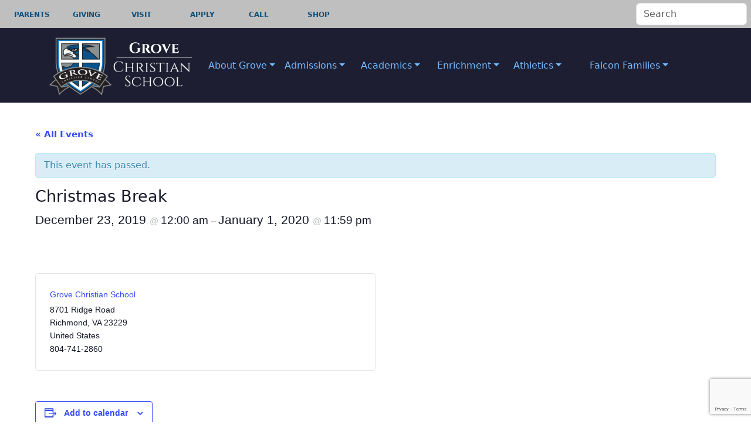

--- FILE ---
content_type: text/html; charset=UTF-8
request_url: https://www.grovechristianschool.com/gcsevent/christmas-break-2/
body_size: 23887
content:
<!doctype html>
<html lang="en-US">

<head>

	<meta charset="UTF-8">
	<meta name="viewport" content="width=device-width, initial-scale=1">

	<!-- wp_head -->
	<link rel='stylesheet' id='tribe-events-views-v2-bootstrap-datepicker-styles-css' href='https://www.grovechristianschool.com/wp-content/plugins/the-events-calendar/vendor/bootstrap-datepicker/css/bootstrap-datepicker.standalone.min.css?ver=6.15.5' media='all' />
<link rel='stylesheet' id='tec-variables-skeleton-css' href='https://www.grovechristianschool.com/wp-content/plugins/the-events-calendar/common/build/css/variables-skeleton.css?ver=6.9.4' media='all' />
<link rel='stylesheet' id='tribe-common-skeleton-style-css' href='https://www.grovechristianschool.com/wp-content/plugins/the-events-calendar/common/build/css/common-skeleton.css?ver=6.9.4' media='all' />
<link rel='stylesheet' id='tribe-tooltipster-css-css' href='https://www.grovechristianschool.com/wp-content/plugins/the-events-calendar/common/vendor/tooltipster/tooltipster.bundle.min.css?ver=6.9.4' media='all' />
<link rel='stylesheet' id='tribe-events-views-v2-skeleton-css' href='https://www.grovechristianschool.com/wp-content/plugins/the-events-calendar/build/css/views-skeleton.css?ver=6.15.5' media='all' />
<link rel='stylesheet' id='tec-variables-full-css' href='https://www.grovechristianschool.com/wp-content/plugins/the-events-calendar/common/build/css/variables-full.css?ver=6.9.4' media='all' />
<link rel='stylesheet' id='tribe-common-full-style-css' href='https://www.grovechristianschool.com/wp-content/plugins/the-events-calendar/common/build/css/common-full.css?ver=6.9.4' media='all' />
<link rel='stylesheet' id='tribe-events-views-v2-full-css' href='https://www.grovechristianschool.com/wp-content/plugins/the-events-calendar/build/css/views-full.css?ver=6.15.5' media='all' />
<link rel='stylesheet' id='tribe-events-views-v2-print-css' href='https://www.grovechristianschool.com/wp-content/plugins/the-events-calendar/build/css/views-print.css?ver=6.15.5' media='print' />
<link rel='stylesheet' id='tribe-events-pro-views-v2-print-css' href='https://www.grovechristianschool.com/wp-content/plugins/events-calendar-pro/build/css/views-print.css?ver=7.7.5' media='print' />
<meta name='robots' content='index, follow, max-image-preview:large, max-snippet:-1, max-video-preview:-1' />
	<style>img:is([sizes="auto" i], [sizes^="auto," i]) { contain-intrinsic-size: 3000px 1500px }</style>
	
	<!-- This site is optimized with the Yoast SEO plugin v26.0 - https://yoast.com/wordpress/plugins/seo/ -->
	<title>Christmas Break - Grove Christian School - Christian Leadership Academy - Richmond Virginia - Private School</title>
	<link rel="canonical" href="https://www.grovechristianschool.com/gcsevent/christmas-break-2/" />
	<meta property="og:locale" content="en_US" />
	<meta property="og:type" content="article" />
	<meta property="og:title" content="Christmas Break - Grove Christian School - Christian Leadership Academy - Richmond Virginia - Private School" />
	<meta property="og:description" content="...Read More..." />
	<meta property="og:url" content="https://www.grovechristianschool.com/gcsevent/christmas-break-2/" />
	<meta property="og:site_name" content="Grove Christian School - Christian Leadership Academy - Richmond Virginia - Private School" />
	<meta property="article:modified_time" content="2019-10-28T14:21:28+00:00" />
	<meta name="twitter:card" content="summary_large_image" />
	<script type="application/ld+json" class="yoast-schema-graph">{"@context":"https://schema.org","@graph":[{"@type":"WebPage","@id":"https://www.grovechristianschool.com/gcsevent/christmas-break-2/","url":"https://www.grovechristianschool.com/gcsevent/christmas-break-2/","name":"Christmas Break - Grove Christian School - Christian Leadership Academy - Richmond Virginia - Private School","isPartOf":{"@id":"https://www.grovechristianschool.com/#website"},"datePublished":"2019-09-10T16:19:40+00:00","dateModified":"2019-10-28T14:21:28+00:00","breadcrumb":{"@id":"https://www.grovechristianschool.com/gcsevent/christmas-break-2/#breadcrumb"},"inLanguage":"en-US","potentialAction":[{"@type":"ReadAction","target":["https://www.grovechristianschool.com/gcsevent/christmas-break-2/"]}]},{"@type":"BreadcrumbList","@id":"https://www.grovechristianschool.com/gcsevent/christmas-break-2/#breadcrumb","itemListElement":[{"@type":"ListItem","position":1,"name":"Home","item":"https://www.grovechristianschool.com/"},{"@type":"ListItem","position":2,"name":"Events","item":"https://www.grovechristianschool.com/gcsevents/"},{"@type":"ListItem","position":3,"name":"Christmas Break"}]},{"@type":"WebSite","@id":"https://www.grovechristianschool.com/#website","url":"https://www.grovechristianschool.com/","name":"Grove Christian School - Christian Leadership Academy - Richmond Virginia - Private School","description":"A Christ-centered environment integrating education with biblical faith ","publisher":{"@id":"https://www.grovechristianschool.com/#organization"},"potentialAction":[{"@type":"SearchAction","target":{"@type":"EntryPoint","urlTemplate":"https://www.grovechristianschool.com/?s={search_term_string}"},"query-input":{"@type":"PropertyValueSpecification","valueRequired":true,"valueName":"search_term_string"}}],"inLanguage":"en-US"},{"@type":"Organization","@id":"https://www.grovechristianschool.com/#organization","name":"Grove Christian School - Christian Leadership Academy - Richmond Virginia - Private School","url":"https://www.grovechristianschool.com/","logo":{"@type":"ImageObject","inLanguage":"en-US","@id":"https://www.grovechristianschool.com/#/schema/logo/image/","url":"https://www.grovechristianschool.com/wp-content/uploads/2024/11/GCS-Logo-for-Website-1.png","contentUrl":"https://www.grovechristianschool.com/wp-content/uploads/2024/11/GCS-Logo-for-Website-1.png","width":1788,"height":795,"caption":"Grove Christian School - Christian Leadership Academy - Richmond Virginia - Private School"},"image":{"@id":"https://www.grovechristianschool.com/#/schema/logo/image/"}},{"@type":"Event","name":"Christmas Break","description":"","url":"https://www.grovechristianschool.com/gcsevent/christmas-break-2/","eventAttendanceMode":"https://schema.org/OfflineEventAttendanceMode","eventStatus":"https://schema.org/EventScheduled","startDate":"2019-12-23T00:00:00-05:00","endDate":"2020-01-01T23:59:00-05:00","location":{"@type":"Place","name":"Grove Christian School","description":"...<p class=\"text-end\"><a class=\"btn btn-outline-secondary picostrap-read-more-link mt-3\" href=\"https://www.grovechristianschool.com/gcsevent/christmas-break-2/\">Read More...</a></p>","url":"https://www.grovechristianschool.com/venue/grove-christian-school/","address":{"@type":"PostalAddress","streetAddress":"8701 Ridge Road","addressLocality":"Richmond","addressRegion":"VA","postalCode":"23229","addressCountry":"United States"},"telephone":"804-741-2860","sameAs":""},"organizer":{"@type":"Person","name":"Grove Christian School","description":"...<p class=\"text-end\"><a class=\"btn btn-outline-secondary picostrap-read-more-link mt-3\" href=\"https://www.grovechristianschool.com/gcsevent/christmas-break-2/\">Read More...</a></p>","url":"","telephone":"","email":""},"@id":"https://www.grovechristianschool.com/gcsevent/christmas-break-2/#event","mainEntityOfPage":{"@id":"https://www.grovechristianschool.com/gcsevent/christmas-break-2/"}}]}</script>
	<!-- / Yoast SEO plugin. -->


<link rel='dns-prefetch' href='//connect.facebook.net' />
<link rel='dns-prefetch' href='//widgetlogic.org' />
<link rel='dns-prefetch' href='//js.stripe.com' />
<link rel='dns-prefetch' href='//fonts.googleapis.com' />
<link rel='dns-prefetch' href='//use.fontawesome.com' />
<link rel="alternate" type="text/calendar" title="Grove Christian School - Christian Leadership Academy - Richmond Virginia - Private School &raquo; iCal Feed" href="https://www.grovechristianschool.com/gcsevents/?ical=1" />
<link rel='stylesheet' id='envira-tags-tags-frontend-css' href='https://www.grovechristianschool.com/wp-content/plugins/envira-tags/assets/css/frontend.css?ver=1.11.1' media='all' />
<link rel='stylesheet' id='givewp-campaign-blocks-fonts-css' href='https://fonts.googleapis.com/css2?family=Inter%3Awght%40400%3B500%3B600%3B700&#038;display=swap&#038;ver=6.8.2' media='all' />
<link rel='stylesheet' id='tribe-accessibility-css-css' href='https://www.grovechristianschool.com/wp-content/plugins/the-events-calendar/common/build/css/accessibility.css?ver=6.9.4' media='all' />
<link rel='stylesheet' id='tribe-events-full-calendar-style-css' href='https://www.grovechristianschool.com/wp-content/plugins/the-events-calendar/build/css/tribe-events-full.css?ver=6.15.5' media='all' />
<link rel='stylesheet' id='tribe-events-full-pro-calendar-style-css' href='https://www.grovechristianschool.com/wp-content/plugins/events-calendar-pro/build/css/tribe-events-pro-full.css?ver=7.7.5' media='all' />
<link rel='stylesheet' id='tribe-events-custom-jquery-styles-css' href='https://www.grovechristianschool.com/wp-content/plugins/the-events-calendar/vendor/jquery/smoothness/jquery-ui-1.8.23.custom.css?ver=6.15.5' media='all' />
<link rel='stylesheet' id='tribe-events-bootstrap-datepicker-css-css' href='https://www.grovechristianschool.com/wp-content/plugins/the-events-calendar/vendor/bootstrap-datepicker/css/bootstrap-datepicker.standalone.min.css?ver=6.15.5' media='all' />
<link rel='stylesheet' id='tribe-events-calendar-style-css' href='https://www.grovechristianschool.com/wp-content/plugins/the-events-calendar/build/css/tribe-events-theme.css?ver=6.15.5' media='all' />
<link rel='stylesheet' id='tribe-events-calendar-full-mobile-style-css' href='https://www.grovechristianschool.com/wp-content/plugins/the-events-calendar/build/css/tribe-events-full-mobile.css?ver=6.15.5' media='only screen and (max-width: 768px)' />
<link rel='stylesheet' id='tribe-events-block-event-datetime-css' href='https://www.grovechristianschool.com/wp-content/plugins/the-events-calendar/build/event-datetime/frontend.css?ver=6.15.5' media='all' />
<link rel='stylesheet' id='tribe-events-block-event-venue-css' href='https://www.grovechristianschool.com/wp-content/plugins/the-events-calendar/build/event-venue/frontend.css?ver=6.15.5' media='all' />
<link rel='stylesheet' id='tribe-events-block-event-organizer-css' href='https://www.grovechristianschool.com/wp-content/plugins/the-events-calendar/build/event-organizer/frontend.css?ver=6.15.5' media='all' />
<link rel='stylesheet' id='tribe-events-block-event-links-css' href='https://www.grovechristianschool.com/wp-content/plugins/the-events-calendar/build/event-links/frontend.css?ver=6.15.5' media='all' />
<link rel='stylesheet' id='tribe-events-block-event-price-css' href='https://www.grovechristianschool.com/wp-content/plugins/the-events-calendar/build/event-price/frontend.css?ver=6.15.5' media='all' />
<link rel='stylesheet' id='tribe-events-block-event-website-css' href='https://www.grovechristianschool.com/wp-content/plugins/the-events-calendar/build/event-website/frontend.css?ver=6.15.5' media='all' />
<link rel='stylesheet' id='tribe-events-calendar-mobile-style-css' href='https://www.grovechristianschool.com/wp-content/plugins/the-events-calendar/build/css/tribe-events-theme-mobile.css?ver=6.15.5' media='only screen and (max-width: 768px)' />
<link rel='stylesheet' id='tribe-events-virtual-skeleton-css' href='https://www.grovechristianschool.com/wp-content/plugins/events-calendar-pro/build/css/events-virtual-skeleton.css?ver=7.7.5' media='all' />
<link rel='stylesheet' id='tribe-events-virtual-full-css' href='https://www.grovechristianschool.com/wp-content/plugins/events-calendar-pro/build/css/events-virtual-full.css?ver=7.7.5' media='all' />
<link rel='stylesheet' id='tribe-events-virtual-single-skeleton-css' href='https://www.grovechristianschool.com/wp-content/plugins/events-calendar-pro/build/css/events-virtual-single-skeleton.css?ver=7.7.5' media='all' />
<link rel='stylesheet' id='tribe-events-virtual-single-full-css' href='https://www.grovechristianschool.com/wp-content/plugins/events-calendar-pro/build/css/events-virtual-single-full.css?ver=7.7.5' media='all' />
<link rel='stylesheet' id='tec-events-pro-single-css' href='https://www.grovechristianschool.com/wp-content/plugins/events-calendar-pro/build/css/events-single.css?ver=7.7.5' media='all' />
<link rel='stylesheet' id='tribe-events-calendar-pro-style-css' href='https://www.grovechristianschool.com/wp-content/plugins/events-calendar-pro/build/css/tribe-events-pro-full.css?ver=7.7.5' media='all' />
<link rel='stylesheet' id='tribe-events-pro-mini-calendar-block-styles-css' href='https://www.grovechristianschool.com/wp-content/plugins/events-calendar-pro/build/css/tribe-events-pro-mini-calendar-block.css?ver=7.7.5' media='all' />
<link rel='stylesheet' id='tribe-events-v2-virtual-single-block-css' href='https://www.grovechristianschool.com/wp-content/plugins/events-calendar-pro/build/css/events-virtual-single-block.css?ver=7.7.5' media='all' />
<link rel='stylesheet' id='tec-events-pro-single-style-css' href='https://www.grovechristianschool.com/wp-content/plugins/events-calendar-pro/build/css/custom-tables-v1/single.css?ver=7.7.5' media='all' />
<link rel='stylesheet' id='wp-block-library-css' href='https://www.grovechristianschool.com/wp-includes/css/dist/block-library/style.min.css?ver=6.8.2' media='all' />
<style id='classic-theme-styles-inline-css'>
/*! This file is auto-generated */
.wp-block-button__link{color:#fff;background-color:#32373c;border-radius:9999px;box-shadow:none;text-decoration:none;padding:calc(.667em + 2px) calc(1.333em + 2px);font-size:1.125em}.wp-block-file__button{background:#32373c;color:#fff;text-decoration:none}
</style>
<style id='givewp-campaign-comments-block-style-inline-css'>
.givewp-campaign-comment-block-card{display:flex;gap:var(--givewp-spacing-3);padding:var(--givewp-spacing-4) 0}.givewp-campaign-comment-block-card__avatar{align-items:center;border-radius:50%;display:flex;height:40px;justify-content:center;width:40px}.givewp-campaign-comment-block-card__avatar img{align-items:center;border-radius:50%;display:flex;height:auto;justify-content:center;min-width:40px;width:100%}.givewp-campaign-comment-block-card__donor-name{color:var(--givewp-neutral-700);font-size:1rem;font-weight:600;line-height:1.5;margin:0;text-align:left}.givewp-campaign-comment-block-card__details{align-items:center;color:var(--givewp-neutral-400);display:flex;font-size:.875rem;font-weight:500;gap:var(--givewp-spacing-2);height:auto;line-height:1.43;margin:2px 0 var(--givewp-spacing-3) 0;text-align:left}.givewp-campaign-comment-block-card__comment{color:var(--givewp-neutral-700);font-size:1rem;line-height:1.5;margin:0;text-align:left}.givewp-campaign-comment-block-card__read-more{background:none;border:none;color:var(--givewp-blue-500);cursor:pointer;font-size:.875rem;line-height:1.43;outline:none;padding:0}
.givewp-campaign-comments-block-empty-state{align-items:center;background-color:var(--givewp-shades-white);border:1px solid var(--givewp-neutral-50);border-radius:.5rem;display:flex;flex-direction:column;justify-content:center;padding:var(--givewp-spacing-6)}.givewp-campaign-comments-block-empty-state__details{align-items:center;display:flex;flex-direction:column;gap:var(--givewp-spacing-1);justify-content:center;margin:.875rem 0}.givewp-campaign-comments-block-empty-state__title{color:var(--givewp-neutral-700);font-size:1rem;font-weight:500;margin:0}.givewp-campaign-comments-block-empty-state__description{color:var(--givewp-neutral-700);font-size:.875rem;line-height:1.43;margin:0}
.givewp-campaign-comment-block{background-color:var(--givewp-shades-white);display:flex;flex-direction:column;gap:var(--givewp-spacing-2);padding:var(--givewp-spacing-6) 0}.givewp-campaign-comment-block__title{color:var(--givewp-neutral-900);font-size:18px;font-weight:600;line-height:1.56;margin:0;text-align:left}.givewp-campaign-comment-block__cta{align-items:center;background-color:var(--givewp-neutral-50);border-radius:4px;color:var(--giewp-neutral-500);display:flex;font-size:14px;font-weight:600;gap:8px;height:36px;line-height:1.43;margin:0;padding:var(--givewp-spacing-2) var(--givewp-spacing-4);text-align:left}

</style>
<style id='givewp-campaign-cover-block-style-inline-css'>
.givewp-campaign-selector{border:1px solid #e5e7eb;border-radius:5px;box-shadow:0 2px 4px 0 rgba(0,0,0,.05);display:flex;flex-direction:column;gap:20px;padding:40px 24px}.givewp-campaign-selector__label{padding-bottom:16px}.givewp-campaign-selector__select input[type=text]:focus{border-color:transparent;box-shadow:0 0 0 1px transparent;outline:2px solid transparent}.givewp-campaign-selector__logo{align-self:center}.givewp-campaign-selector__open{background:#2271b1;border:none;border-radius:5px;color:#fff;cursor:pointer;padding:.5rem 1rem}.givewp-campaign-selector__submit{background-color:#27ae60;border:0;border-radius:5px;color:#fff;font-weight:700;outline:none;padding:1rem;text-align:center;transition:.2s;width:100%}.givewp-campaign-selector__submit:disabled{background-color:#f3f4f6;color:#9ca0af}.givewp-campaign-selector__submit:hover:not(:disabled){cursor:pointer;filter:brightness(1.2)}
.givewp-campaign-cover-block__button{align-items:center;border:1px solid #2271b1;border-radius:2px;color:#2271b1;display:flex;justify-content:center;margin-bottom:.5rem;min-height:32px;width:100%}.givewp-campaign-cover-block__image{border-radius:2px;display:flex;flex-grow:1;margin-bottom:.5rem;max-height:4.44rem;-o-object-fit:cover;object-fit:cover;width:100%}.givewp-campaign-cover-block__help-text{color:#4b5563;font-size:.75rem;font-stretch:normal;font-style:normal;font-weight:400;letter-spacing:normal;line-height:1.4;text-align:left}.givewp-campaign-cover-block__edit-campaign-link{align-items:center;display:inline-flex;font-size:.75rem;font-stretch:normal;font-style:normal;font-weight:400;gap:.125rem;line-height:1.4}.givewp-campaign-cover-block__edit-campaign-link svg{fill:currentColor;height:1.25rem;width:1.25rem}.givewp-campaign-cover-block-preview__image{align-items:center;display:flex;height:100%;justify-content:center;width:100%}

</style>
<style id='givewp-campaign-donations-style-inline-css'>
.givewp-campaign-donations-block{padding:1.5rem 0}.givewp-campaign-donations-block *{font-family:Inter,sans-serif}.givewp-campaign-donations-block .givewp-campaign-donations-block__header{align-items:center;display:flex;justify-content:space-between;margin-bottom:.5rem}.givewp-campaign-donations-block .givewp-campaign-donations-block__title{color:var(--givewp-neutral-900);font-size:1.125rem;font-weight:600;line-height:1.56;margin:0}.givewp-campaign-donations-block .givewp-campaign-donations-block__donations{display:grid;gap:.5rem;margin:0;padding:0}.givewp-campaign-donations-block .givewp-campaign-donations-block__donation,.givewp-campaign-donations-block .givewp-campaign-donations-block__empty-state{background-color:var(--givewp-shades-white);border:1px solid var(--givewp-neutral-50);border-radius:.5rem;display:flex;padding:1rem}.givewp-campaign-donations-block .givewp-campaign-donations-block__donation{align-items:center;gap:.75rem}.givewp-campaign-donations-block .givewp-campaign-donations-block__donation-icon{align-items:center;display:flex}.givewp-campaign-donations-block .givewp-campaign-donations-block__donation-icon img{border-radius:100%;height:2.5rem;-o-object-fit:cover;object-fit:cover;width:2.5rem}.givewp-campaign-donations-block .givewp-campaign-donations-block__donation-info{display:flex;flex-direction:column;justify-content:center;row-gap:.25rem}.givewp-campaign-donations-block .givewp-campaign-donations-block__donation-description{color:var(--givewp-neutral-500);font-size:1rem;font-weight:500;line-height:1.5;margin:0}.givewp-campaign-donations-block .givewp-campaign-donations-block__donation-description strong{color:var(--givewp-neutral-700);font-weight:600}.givewp-campaign-donations-block .givewp-campaign-donations-block__donation-date{align-items:center;color:var(--givewp-neutral-400);display:flex;font-size:.875rem;font-weight:500;line-height:1.43}.givewp-campaign-donations-block .givewp-campaign-donations-block__donation-ribbon{align-items:center;border-radius:100%;color:#1f2937;display:flex;height:1.25rem;justify-content:center;margin-left:auto;width:1.25rem}.givewp-campaign-donations-block .givewp-campaign-donations-block__donation-ribbon[data-position="1"]{background-color:gold}.givewp-campaign-donations-block .givewp-campaign-donations-block__donation-ribbon[data-position="2"]{background-color:silver}.givewp-campaign-donations-block .givewp-campaign-donations-block__donation-ribbon[data-position="3"]{background-color:#cd7f32;color:#fffaf2}.givewp-campaign-donations-block .givewp-campaign-donations-block__donation-amount{color:var(--givewp-neutral-700);font-size:1.125rem;font-weight:600;line-height:1.56;margin-left:auto}.givewp-campaign-donations-block .givewp-campaign-donations-block__footer{display:flex;justify-content:center;margin-top:.5rem}.givewp-campaign-donations-block .givewp-campaign-donations-block__donate-button button.givewp-donation-form-modal__open,.givewp-campaign-donations-block .givewp-campaign-donations-block__empty-button button.givewp-donation-form-modal__open,.givewp-campaign-donations-block .givewp-campaign-donations-block__load-more-button{background:none!important;border:1px solid var(--givewp-primary-color);border-radius:.5rem;color:var(--givewp-primary-color)!important;font-size:.875rem;font-weight:600;line-height:1.43;padding:.25rem 1rem!important}.givewp-campaign-donations-block .givewp-campaign-donations-block__donate-button button.givewp-donation-form-modal__open:hover,.givewp-campaign-donations-block .givewp-campaign-donations-block__empty-button button.givewp-donation-form-modal__open:hover,.givewp-campaign-donations-block .givewp-campaign-donations-block__load-more-button:hover{background:var(--givewp-primary-color)!important;color:var(--givewp-shades-white)!important}.givewp-campaign-donations-block .givewp-campaign-donations-block__empty-state{align-items:center;flex-direction:column;padding:1.5rem}.givewp-campaign-donations-block .givewp-campaign-donations-block__empty-description,.givewp-campaign-donations-block .givewp-campaign-donations-block__empty-title{color:var(--givewp-neutral-700);margin:0}.givewp-campaign-donations-block .givewp-campaign-donations-block__empty-title{font-size:1rem;font-weight:500;line-height:1.5}.givewp-campaign-donations-block .givewp-campaign-donations-block__empty-description{font-size:.875rem;line-height:1.43;margin-top:.25rem}.givewp-campaign-donations-block .givewp-campaign-donations-block__empty-icon{color:var(--givewp-secondary-color);margin-bottom:.875rem;order:-1}.givewp-campaign-donations-block .givewp-campaign-donations-block__empty-button{margin-top:.875rem}.givewp-campaign-donations-block .givewp-campaign-donations-block__empty-button button.givewp-donation-form-modal__open{border-radius:.25rem;padding:.5rem 1rem!important}

</style>
<link rel='stylesheet' id='givewp-campaign-donors-style-css' href='https://www.grovechristianschool.com/wp-content/plugins/give/build/campaignDonorsBlockApp.css?ver=1.0.0' media='all' />
<style id='givewp-campaign-form-style-inline-css'>
.givewp-donation-form-modal{outline:none;overflow-y:scroll;padding:1rem;width:100%}.givewp-donation-form-modal[data-entering=true]{animation:modal-fade .3s,modal-zoom .6s}@keyframes modal-fade{0%{opacity:0}to{opacity:1}}@keyframes modal-zoom{0%{transform:scale(.8)}to{transform:scale(1)}}.givewp-donation-form-modal__overlay{align-items:center;background:rgba(0,0,0,.7);display:flex;flex-direction:column;height:var(--visual-viewport-height);justify-content:center;left:0;position:fixed;top:0;width:100vw;z-index:100}.givewp-donation-form-modal__overlay[data-loading=true]{display:none}.givewp-donation-form-modal__overlay[data-entering=true]{animation:modal-fade .3s}.givewp-donation-form-modal__overlay[data-exiting=true]{animation:modal-fade .15s ease-in reverse}.givewp-donation-form-modal__open__spinner{left:50%;line-height:1;position:absolute;top:50%;transform:translate(-50%,-50%);z-index:100}.givewp-donation-form-modal__open{position:relative}.givewp-donation-form-modal__close{background:#e7e8ed;border:1px solid transparent;border-radius:50%;cursor:pointer;display:flex;padding:.75rem;position:fixed;right:25px;top:25px;transition:.2s;width:-moz-fit-content;width:fit-content;z-index:999}.givewp-donation-form-modal__close svg{height:1rem;width:1rem}.givewp-donation-form-modal__close:active,.givewp-donation-form-modal__close:focus,.givewp-donation-form-modal__close:hover{background-color:#caccd7;border:1px solid #caccd7}.admin-bar .givewp-donation-form-modal{margin-top:32px}.admin-bar .givewp-donation-form-modal__close{top:57px}
.givewp-entity-selector{border:1px solid #e5e7eb;border-radius:5px;box-shadow:0 2px 4px 0 rgba(0,0,0,.05);display:flex;flex-direction:column;gap:20px;padding:40px 24px}.givewp-entity-selector__label{padding-bottom:16px}.givewp-entity-selector__select input[type=text]:focus{border-color:transparent;box-shadow:0 0 0 1px transparent;outline:2px solid transparent}.givewp-entity-selector__logo{align-self:center}.givewp-entity-selector__open{background:#2271b1;border:none;border-radius:5px;color:#fff;cursor:pointer;padding:.5rem 1rem}.givewp-entity-selector__submit{background-color:#27ae60;border:0;border-radius:5px;color:#fff;font-weight:700;outline:none;padding:1rem;text-align:center;transition:.2s;width:100%}.givewp-entity-selector__submit:disabled{background-color:#f3f4f6;color:#9ca0af}.givewp-entity-selector__submit:hover:not(:disabled){cursor:pointer;filter:brightness(1.2)}
.givewp-campaign-selector{border:1px solid #e5e7eb;border-radius:5px;box-shadow:0 2px 4px 0 rgba(0,0,0,.05);display:flex;flex-direction:column;gap:20px;padding:40px 24px}.givewp-campaign-selector__label{padding-bottom:16px}.givewp-campaign-selector__select input[type=text]:focus{border-color:transparent;box-shadow:0 0 0 1px transparent;outline:2px solid transparent}.givewp-campaign-selector__logo{align-self:center}.givewp-campaign-selector__open{background:#2271b1;border:none;border-radius:5px;color:#fff;cursor:pointer;padding:.5rem 1rem}.givewp-campaign-selector__submit{background-color:#27ae60;border:0;border-radius:5px;color:#fff;font-weight:700;outline:none;padding:1rem;text-align:center;transition:.2s;width:100%}.givewp-campaign-selector__submit:disabled{background-color:#f3f4f6;color:#9ca0af}.givewp-campaign-selector__submit:hover:not(:disabled){cursor:pointer;filter:brightness(1.2)}
.givewp-donation-form-link,.givewp-donation-form-modal__open{background:var(--givewp-primary-color,#2271b1);border:none;border-radius:5px;color:#fff;cursor:pointer;font-family:-apple-system,BlinkMacSystemFont,Segoe UI,Roboto,Oxygen-Sans,Ubuntu,Cantarell,Helvetica Neue,sans-serif;font-size:1rem;font-weight:500!important;line-height:1.5;padding:.75rem 1.25rem!important;text-decoration:none!important;transition:all .2s ease;width:100%}.givewp-donation-form-link:active,.givewp-donation-form-link:focus,.givewp-donation-form-link:focus-visible,.givewp-donation-form-link:hover,.givewp-donation-form-modal__open:active,.givewp-donation-form-modal__open:focus,.givewp-donation-form-modal__open:focus-visible,.givewp-donation-form-modal__open:hover{background-color:color-mix(in srgb,var(--givewp-primary-color,#2271b1),#000 20%)}.components-input-control__label{width:100%}.wp-block-givewp-campaign-form{position:relative}.wp-block-givewp-campaign-form form[id*=give-form] #give-gateway-radio-list>li input[type=radio]{display:inline-block}.wp-block-givewp-campaign-form iframe{pointer-events:none;width:100%!important}.give-change-donation-form-btn svg{margin-top:3px}.givewp-default-form-toggle{margin-top:var(--givewp-spacing-4)}

</style>
<style id='givewp-campaign-goal-style-inline-css'>
.givewp-campaign-goal{display:flex;flex-direction:column;gap:.5rem;padding-bottom:1rem}.givewp-campaign-goal__container{display:flex;flex-direction:row;justify-content:space-between}.givewp-campaign-goal__container-item{display:flex;flex-direction:column;gap:.2rem}.givewp-campaign-goal__container-item span{color:var(--givewp-neutral-500);font-size:12px;font-weight:600;letter-spacing:.48px;line-height:1.5;text-transform:uppercase}.givewp-campaign-goal__container-item strong{color:var(--givewp-neutral-900);font-size:20px;font-weight:600;line-height:1.6}.givewp-campaign-goal__progress-bar{display:flex}.givewp-campaign-goal__progress-bar-container{background-color:#f2f2f2;border-radius:14px;box-shadow:inset 0 1px 4px 0 rgba(0,0,0,.09);display:flex;flex-grow:1;height:8px}.givewp-campaign-goal__progress-bar-progress{background:var(--givewp-secondary-color,#2d802f);border-radius:14px;box-shadow:inset 0 1px 4px 0 rgba(0,0,0,.09);display:flex;height:8px}

</style>
<style id='givewp-campaign-stats-block-style-inline-css'>
.givewp-campaign-stats-block span{color:var(--givewp-neutral-500);display:block;font-size:12px;font-weight:600;letter-spacing:.48px;line-height:1.5;margin-bottom:2px;text-align:left;text-transform:uppercase}.givewp-campaign-stats-block strong{color:var(--givewp-neutral-900);font-size:20px;font-weight:600;letter-spacing:normal;line-height:1.6}

</style>
<style id='givewp-campaign-donate-button-style-inline-css'>
.givewp-donation-form-link,.givewp-donation-form-modal__open{background:var(--givewp-primary-color,#2271b1);border:none;border-radius:5px;color:#fff;cursor:pointer;font-family:-apple-system,BlinkMacSystemFont,Segoe UI,Roboto,Oxygen-Sans,Ubuntu,Cantarell,Helvetica Neue,sans-serif;font-size:1rem;font-weight:500!important;line-height:1.5;padding:.75rem 1.25rem!important;text-decoration:none!important;transition:all .2s ease;width:100%}.givewp-donation-form-link:active,.givewp-donation-form-link:focus,.givewp-donation-form-link:focus-visible,.givewp-donation-form-link:hover,.givewp-donation-form-modal__open:active,.givewp-donation-form-modal__open:focus,.givewp-donation-form-modal__open:focus-visible,.givewp-donation-form-modal__open:hover{background-color:color-mix(in srgb,var(--givewp-primary-color,#2271b1),#000 20%)}.give-change-donation-form-btn svg{margin-top:3px}.givewp-default-form-toggle{margin-top:var(--givewp-spacing-4)}

</style>
<link rel='stylesheet' id='block-widget-css' href='https://www.grovechristianschool.com/wp-content/plugins/widget-logic/block_widget/css/widget.css?ver=1725318837' media='all' />
<style id='font-awesome-svg-styles-default-inline-css'>
.svg-inline--fa {
  display: inline-block;
  height: 1em;
  overflow: visible;
  vertical-align: -.125em;
}
</style>
<link rel='stylesheet' id='font-awesome-svg-styles-css' href='https://www.grovechristianschool.com/wp-content/uploads/font-awesome/v6.6.0/css/svg-with-js.css' media='all' />
<style id='font-awesome-svg-styles-inline-css'>
   .wp-block-font-awesome-icon svg::before,
   .wp-rich-text-font-awesome-icon svg::before {content: unset;}
</style>
<link rel='stylesheet' id='tribe-events-v2-single-blocks-css' href='https://www.grovechristianschool.com/wp-content/plugins/the-events-calendar/build/css/tribe-events-single-blocks.css?ver=6.15.5' media='all' />
<style id='global-styles-inline-css'>
:root{--wp--preset--aspect-ratio--square: 1;--wp--preset--aspect-ratio--4-3: 4/3;--wp--preset--aspect-ratio--3-4: 3/4;--wp--preset--aspect-ratio--3-2: 3/2;--wp--preset--aspect-ratio--2-3: 2/3;--wp--preset--aspect-ratio--16-9: 16/9;--wp--preset--aspect-ratio--9-16: 9/16;--wp--preset--color--black: #000000;--wp--preset--color--cyan-bluish-gray: #abb8c3;--wp--preset--color--white: #ffffff;--wp--preset--color--pale-pink: #f78da7;--wp--preset--color--vivid-red: #cf2e2e;--wp--preset--color--luminous-vivid-orange: #ff6900;--wp--preset--color--luminous-vivid-amber: #fcb900;--wp--preset--color--light-green-cyan: #7bdcb5;--wp--preset--color--vivid-green-cyan: #00d084;--wp--preset--color--pale-cyan-blue: #8ed1fc;--wp--preset--color--vivid-cyan-blue: #0693e3;--wp--preset--color--vivid-purple: #9b51e0;--wp--preset--gradient--vivid-cyan-blue-to-vivid-purple: linear-gradient(135deg,rgba(6,147,227,1) 0%,rgb(155,81,224) 100%);--wp--preset--gradient--light-green-cyan-to-vivid-green-cyan: linear-gradient(135deg,rgb(122,220,180) 0%,rgb(0,208,130) 100%);--wp--preset--gradient--luminous-vivid-amber-to-luminous-vivid-orange: linear-gradient(135deg,rgba(252,185,0,1) 0%,rgba(255,105,0,1) 100%);--wp--preset--gradient--luminous-vivid-orange-to-vivid-red: linear-gradient(135deg,rgba(255,105,0,1) 0%,rgb(207,46,46) 100%);--wp--preset--gradient--very-light-gray-to-cyan-bluish-gray: linear-gradient(135deg,rgb(238,238,238) 0%,rgb(169,184,195) 100%);--wp--preset--gradient--cool-to-warm-spectrum: linear-gradient(135deg,rgb(74,234,220) 0%,rgb(151,120,209) 20%,rgb(207,42,186) 40%,rgb(238,44,130) 60%,rgb(251,105,98) 80%,rgb(254,248,76) 100%);--wp--preset--gradient--blush-light-purple: linear-gradient(135deg,rgb(255,206,236) 0%,rgb(152,150,240) 100%);--wp--preset--gradient--blush-bordeaux: linear-gradient(135deg,rgb(254,205,165) 0%,rgb(254,45,45) 50%,rgb(107,0,62) 100%);--wp--preset--gradient--luminous-dusk: linear-gradient(135deg,rgb(255,203,112) 0%,rgb(199,81,192) 50%,rgb(65,88,208) 100%);--wp--preset--gradient--pale-ocean: linear-gradient(135deg,rgb(255,245,203) 0%,rgb(182,227,212) 50%,rgb(51,167,181) 100%);--wp--preset--gradient--electric-grass: linear-gradient(135deg,rgb(202,248,128) 0%,rgb(113,206,126) 100%);--wp--preset--gradient--midnight: linear-gradient(135deg,rgb(2,3,129) 0%,rgb(40,116,252) 100%);--wp--preset--font-size--small: 13px;--wp--preset--font-size--medium: 20px;--wp--preset--font-size--large: 36px;--wp--preset--font-size--x-large: 42px;--wp--preset--font-family--inter: "Inter", sans-serif;--wp--preset--font-family--cardo: Cardo;--wp--preset--spacing--20: 0.44rem;--wp--preset--spacing--30: 0.67rem;--wp--preset--spacing--40: 1rem;--wp--preset--spacing--50: 1.5rem;--wp--preset--spacing--60: 2.25rem;--wp--preset--spacing--70: 3.38rem;--wp--preset--spacing--80: 5.06rem;--wp--preset--shadow--natural: 6px 6px 9px rgba(0, 0, 0, 0.2);--wp--preset--shadow--deep: 12px 12px 50px rgba(0, 0, 0, 0.4);--wp--preset--shadow--sharp: 6px 6px 0px rgba(0, 0, 0, 0.2);--wp--preset--shadow--outlined: 6px 6px 0px -3px rgba(255, 255, 255, 1), 6px 6px rgba(0, 0, 0, 1);--wp--preset--shadow--crisp: 6px 6px 0px rgba(0, 0, 0, 1);}:where(.is-layout-flex){gap: 0.5em;}:where(.is-layout-grid){gap: 0.5em;}body .is-layout-flex{display: flex;}.is-layout-flex{flex-wrap: wrap;align-items: center;}.is-layout-flex > :is(*, div){margin: 0;}body .is-layout-grid{display: grid;}.is-layout-grid > :is(*, div){margin: 0;}:where(.wp-block-columns.is-layout-flex){gap: 2em;}:where(.wp-block-columns.is-layout-grid){gap: 2em;}:where(.wp-block-post-template.is-layout-flex){gap: 1.25em;}:where(.wp-block-post-template.is-layout-grid){gap: 1.25em;}.has-black-color{color: var(--wp--preset--color--black) !important;}.has-cyan-bluish-gray-color{color: var(--wp--preset--color--cyan-bluish-gray) !important;}.has-white-color{color: var(--wp--preset--color--white) !important;}.has-pale-pink-color{color: var(--wp--preset--color--pale-pink) !important;}.has-vivid-red-color{color: var(--wp--preset--color--vivid-red) !important;}.has-luminous-vivid-orange-color{color: var(--wp--preset--color--luminous-vivid-orange) !important;}.has-luminous-vivid-amber-color{color: var(--wp--preset--color--luminous-vivid-amber) !important;}.has-light-green-cyan-color{color: var(--wp--preset--color--light-green-cyan) !important;}.has-vivid-green-cyan-color{color: var(--wp--preset--color--vivid-green-cyan) !important;}.has-pale-cyan-blue-color{color: var(--wp--preset--color--pale-cyan-blue) !important;}.has-vivid-cyan-blue-color{color: var(--wp--preset--color--vivid-cyan-blue) !important;}.has-vivid-purple-color{color: var(--wp--preset--color--vivid-purple) !important;}.has-black-background-color{background-color: var(--wp--preset--color--black) !important;}.has-cyan-bluish-gray-background-color{background-color: var(--wp--preset--color--cyan-bluish-gray) !important;}.has-white-background-color{background-color: var(--wp--preset--color--white) !important;}.has-pale-pink-background-color{background-color: var(--wp--preset--color--pale-pink) !important;}.has-vivid-red-background-color{background-color: var(--wp--preset--color--vivid-red) !important;}.has-luminous-vivid-orange-background-color{background-color: var(--wp--preset--color--luminous-vivid-orange) !important;}.has-luminous-vivid-amber-background-color{background-color: var(--wp--preset--color--luminous-vivid-amber) !important;}.has-light-green-cyan-background-color{background-color: var(--wp--preset--color--light-green-cyan) !important;}.has-vivid-green-cyan-background-color{background-color: var(--wp--preset--color--vivid-green-cyan) !important;}.has-pale-cyan-blue-background-color{background-color: var(--wp--preset--color--pale-cyan-blue) !important;}.has-vivid-cyan-blue-background-color{background-color: var(--wp--preset--color--vivid-cyan-blue) !important;}.has-vivid-purple-background-color{background-color: var(--wp--preset--color--vivid-purple) !important;}.has-black-border-color{border-color: var(--wp--preset--color--black) !important;}.has-cyan-bluish-gray-border-color{border-color: var(--wp--preset--color--cyan-bluish-gray) !important;}.has-white-border-color{border-color: var(--wp--preset--color--white) !important;}.has-pale-pink-border-color{border-color: var(--wp--preset--color--pale-pink) !important;}.has-vivid-red-border-color{border-color: var(--wp--preset--color--vivid-red) !important;}.has-luminous-vivid-orange-border-color{border-color: var(--wp--preset--color--luminous-vivid-orange) !important;}.has-luminous-vivid-amber-border-color{border-color: var(--wp--preset--color--luminous-vivid-amber) !important;}.has-light-green-cyan-border-color{border-color: var(--wp--preset--color--light-green-cyan) !important;}.has-vivid-green-cyan-border-color{border-color: var(--wp--preset--color--vivid-green-cyan) !important;}.has-pale-cyan-blue-border-color{border-color: var(--wp--preset--color--pale-cyan-blue) !important;}.has-vivid-cyan-blue-border-color{border-color: var(--wp--preset--color--vivid-cyan-blue) !important;}.has-vivid-purple-border-color{border-color: var(--wp--preset--color--vivid-purple) !important;}.has-vivid-cyan-blue-to-vivid-purple-gradient-background{background: var(--wp--preset--gradient--vivid-cyan-blue-to-vivid-purple) !important;}.has-light-green-cyan-to-vivid-green-cyan-gradient-background{background: var(--wp--preset--gradient--light-green-cyan-to-vivid-green-cyan) !important;}.has-luminous-vivid-amber-to-luminous-vivid-orange-gradient-background{background: var(--wp--preset--gradient--luminous-vivid-amber-to-luminous-vivid-orange) !important;}.has-luminous-vivid-orange-to-vivid-red-gradient-background{background: var(--wp--preset--gradient--luminous-vivid-orange-to-vivid-red) !important;}.has-very-light-gray-to-cyan-bluish-gray-gradient-background{background: var(--wp--preset--gradient--very-light-gray-to-cyan-bluish-gray) !important;}.has-cool-to-warm-spectrum-gradient-background{background: var(--wp--preset--gradient--cool-to-warm-spectrum) !important;}.has-blush-light-purple-gradient-background{background: var(--wp--preset--gradient--blush-light-purple) !important;}.has-blush-bordeaux-gradient-background{background: var(--wp--preset--gradient--blush-bordeaux) !important;}.has-luminous-dusk-gradient-background{background: var(--wp--preset--gradient--luminous-dusk) !important;}.has-pale-ocean-gradient-background{background: var(--wp--preset--gradient--pale-ocean) !important;}.has-electric-grass-gradient-background{background: var(--wp--preset--gradient--electric-grass) !important;}.has-midnight-gradient-background{background: var(--wp--preset--gradient--midnight) !important;}.has-small-font-size{font-size: var(--wp--preset--font-size--small) !important;}.has-medium-font-size{font-size: var(--wp--preset--font-size--medium) !important;}.has-large-font-size{font-size: var(--wp--preset--font-size--large) !important;}.has-x-large-font-size{font-size: var(--wp--preset--font-size--x-large) !important;}
:where(.wp-block-post-template.is-layout-flex){gap: 1.25em;}:where(.wp-block-post-template.is-layout-grid){gap: 1.25em;}
:where(.wp-block-columns.is-layout-flex){gap: 2em;}:where(.wp-block-columns.is-layout-grid){gap: 2em;}
:root :where(.wp-block-pullquote){font-size: 1.5em;line-height: 1.6;}
</style>
<link rel='stylesheet' id='contact-form-7-css' href='https://www.grovechristianschool.com/wp-content/plugins/contact-form-7/includes/css/styles.css?ver=6.1.2' media='all' />
<link rel='stylesheet' id='woocommerce-layout-css' href='https://www.grovechristianschool.com/wp-content/plugins/woocommerce/assets/css/woocommerce-layout.css?ver=10.2.2' media='all' />
<link rel='stylesheet' id='woocommerce-smallscreen-css' href='https://www.grovechristianschool.com/wp-content/plugins/woocommerce/assets/css/woocommerce-smallscreen.css?ver=10.2.2' media='only screen and (max-width: 768px)' />
<link rel='stylesheet' id='woocommerce-general-css' href='https://www.grovechristianschool.com/wp-content/plugins/woocommerce/assets/css/woocommerce.css?ver=10.2.2' media='all' />
<style id='woocommerce-inline-inline-css'>
.woocommerce form .form-row .required { visibility: visible; }
</style>
<link rel='stylesheet' id='wpems-countdown-css-css' href='https://www.grovechristianschool.com/wp-content/plugins/wp-events-manager/inc/libraries//countdown/css/jquery.countdown.css?ver=2.1.8' media='all' />
<link rel='stylesheet' id='wpems-owl-carousel-css-css' href='https://www.grovechristianschool.com/wp-content/plugins/wp-events-manager/inc/libraries//owl-carousel/css/owl.carousel.css?ver=2.1.8' media='all' />
<link rel='stylesheet' id='wpems-magnific-popup-css-css' href='https://www.grovechristianschool.com/wp-content/plugins/wp-events-manager/inc/libraries//magnific-popup/css/magnific-popup.css?ver=2.1.8' media='all' />
<link rel='stylesheet' id='wpems-fronted-css-css' href='https://www.grovechristianschool.com/wp-content/plugins/wp-events-manager/assets//css/frontend/events.min.css?ver=2.1.8' media='all' />
<link rel='stylesheet' id='give-styles-css' href='https://www.grovechristianschool.com/wp-content/plugins/give/build/assets/dist/css/give.css?ver=4.9.0' media='all' />
<link rel='stylesheet' id='give-donation-summary-style-frontend-css' href='https://www.grovechristianschool.com/wp-content/plugins/give/build/assets/dist/css/give-donation-summary.css?ver=4.9.0' media='all' />
<link rel='stylesheet' id='givewp-design-system-foundation-css' href='https://www.grovechristianschool.com/wp-content/plugins/give/build/assets/dist/css/design-system/foundation.css?ver=1.2.0' media='all' />
<link rel='stylesheet' id='brands-styles-css' href='https://www.grovechristianschool.com/wp-content/plugins/woocommerce/assets/css/brands.css?ver=10.2.2' media='all' />
<link rel='stylesheet' id='picostrap-styles-css' href='https://www.grovechristianschool.com/wp-content/themes/picostrap5-child-base/css-output/bundle.css?ver=1021' media='all' />
<link rel='stylesheet' id='font-awesome-official-css' href='https://use.fontawesome.com/releases/v6.6.0/css/all.css' media='all' integrity="sha384-h/hnnw1Bi4nbpD6kE7nYfCXzovi622sY5WBxww8ARKwpdLj5kUWjRuyiXaD1U2JT" crossorigin="anonymous" />
<link rel='stylesheet' id='font-awesome-official-v4shim-css' href='https://use.fontawesome.com/releases/v6.6.0/css/v4-shims.css' media='all' integrity="sha384-Heamg4F/EELwbmnBJapxaWTkcdX/DCrJpYgSshI5BkI7xghn3RvDcpG+1xUJt/7K" crossorigin="anonymous" />
<script src="https://www.grovechristianschool.com/wp-includes/js/dist/hooks.min.js?ver=4d63a3d491d11ffd8ac6" id="wp-hooks-js"></script>
<script src="https://www.grovechristianschool.com/wp-includes/js/dist/i18n.min.js?ver=5e580eb46a90c2b997e6" id="wp-i18n-js"></script>
<script id="wp-i18n-js-after">
wp.i18n.setLocaleData( { 'text direction\u0004ltr': [ 'ltr' ] } );
</script>
<script src="https://www.grovechristianschool.com/wp-includes/js/jquery/jquery.min.js?ver=3.7.1" id="jquery-core-js"></script>
<script src="https://www.grovechristianschool.com/wp-includes/js/jquery/jquery-migrate.min.js?ver=3.4.1" id="jquery-migrate-js"></script>
<script src="https://www.grovechristianschool.com/wp-content/plugins/the-events-calendar/common/build/js/tribe-common.js?ver=9c44e11f3503a33e9540" id="tribe-common-js"></script>
<script src="https://www.grovechristianschool.com/wp-content/plugins/the-events-calendar/build/js/views/breakpoints.js?ver=4208de2df2852e0b91ec" id="tribe-events-views-v2-breakpoints-js"></script>
<script id="3d-flip-book-client-locale-loader-js-extra">
var FB3D_CLIENT_LOCALE = {"ajaxurl":"https:\/\/www.grovechristianschool.com\/wp-admin\/admin-ajax.php","dictionary":{"Table of contents":"Table of contents","Close":"Close","Bookmarks":"Bookmarks","Thumbnails":"Thumbnails","Search":"Search","Share":"Share","Facebook":"Facebook","Twitter":"Twitter","Email":"Email","Play":"Play","Previous page":"Previous page","Next page":"Next page","Zoom in":"Zoom in","Zoom out":"Zoom out","Fit view":"Fit view","Auto play":"Auto play","Full screen":"Full screen","More":"More","Smart pan":"Smart pan","Single page":"Single page","Sounds":"Sounds","Stats":"Stats","Print":"Print","Download":"Download","Goto first page":"Goto first page","Goto last page":"Goto last page"},"images":"https:\/\/www.grovechristianschool.com\/wp-content\/plugins\/interactive-3d-flipbook-powered-physics-engine\/assets\/images\/","jsData":{"urls":[],"posts":{"ids_mis":[],"ids":[]},"pages":[],"firstPages":[],"bookCtrlProps":[],"bookTemplates":[]},"key":"3d-flip-book","pdfJS":{"pdfJsLib":"https:\/\/www.grovechristianschool.com\/wp-content\/plugins\/interactive-3d-flipbook-powered-physics-engine\/assets\/js\/pdf.min.js?ver=4.3.136","pdfJsWorker":"https:\/\/www.grovechristianschool.com\/wp-content\/plugins\/interactive-3d-flipbook-powered-physics-engine\/assets\/js\/pdf.worker.js?ver=4.3.136","stablePdfJsLib":"https:\/\/www.grovechristianschool.com\/wp-content\/plugins\/interactive-3d-flipbook-powered-physics-engine\/assets\/js\/stable\/pdf.min.js?ver=2.5.207","stablePdfJsWorker":"https:\/\/www.grovechristianschool.com\/wp-content\/plugins\/interactive-3d-flipbook-powered-physics-engine\/assets\/js\/stable\/pdf.worker.js?ver=2.5.207","pdfJsCMapUrl":"https:\/\/www.grovechristianschool.com\/wp-content\/plugins\/interactive-3d-flipbook-powered-physics-engine\/assets\/cmaps\/"},"cacheurl":"https:\/\/www.grovechristianschool.com\/wp-content\/uploads\/3d-flip-book\/cache\/","pluginsurl":"https:\/\/www.grovechristianschool.com\/wp-content\/plugins\/","pluginurl":"https:\/\/www.grovechristianschool.com\/wp-content\/plugins\/interactive-3d-flipbook-powered-physics-engine\/","thumbnailSize":{"width":"150","height":"150"},"version":"1.16.16"};
</script>
<script src="https://www.grovechristianschool.com/wp-content/plugins/interactive-3d-flipbook-powered-physics-engine/assets/js/client-locale-loader.js?ver=1.16.16" id="3d-flip-book-client-locale-loader-js" async data-wp-strategy="async"></script>
<script src="//www.grovechristianschool.com/wp-content/plugins/revslider/sr6/assets/js/rbtools.min.js?ver=6.7.20" id="tp-tools-js"></script>
<script src="//www.grovechristianschool.com/wp-content/plugins/revslider/sr6/assets/js/rs6.min.js?ver=6.7.20" id="revmin-js"></script>
<script src="https://www.grovechristianschool.com/wp-content/plugins/woocommerce/assets/js/jquery-blockui/jquery.blockUI.min.js?ver=2.7.0-wc.10.2.2" id="jquery-blockui-js" data-wp-strategy="defer"></script>
<script id="wc-add-to-cart-js-extra">
var wc_add_to_cart_params = {"ajax_url":"\/wp-admin\/admin-ajax.php","wc_ajax_url":"\/?wc-ajax=%%endpoint%%","i18n_view_cart":"View cart","cart_url":"https:\/\/www.grovechristianschool.com\/cart\/","is_cart":"","cart_redirect_after_add":"no"};
</script>
<script src="https://www.grovechristianschool.com/wp-content/plugins/woocommerce/assets/js/frontend/add-to-cart.min.js?ver=10.2.2" id="wc-add-to-cart-js" data-wp-strategy="defer"></script>
<script src="https://www.grovechristianschool.com/wp-content/plugins/woocommerce/assets/js/js-cookie/js.cookie.min.js?ver=2.1.4-wc.10.2.2" id="js-cookie-js" defer data-wp-strategy="defer"></script>
<script id="woocommerce-js-extra">
var woocommerce_params = {"ajax_url":"\/wp-admin\/admin-ajax.php","wc_ajax_url":"\/?wc-ajax=%%endpoint%%","i18n_password_show":"Show password","i18n_password_hide":"Hide password"};
</script>
<script src="https://www.grovechristianschool.com/wp-content/plugins/woocommerce/assets/js/frontend/woocommerce.min.js?ver=10.2.2" id="woocommerce-js" defer data-wp-strategy="defer"></script>
<script id="give-stripe-js-js-extra">
var give_stripe_vars = {"zero_based_currency":"","zero_based_currencies_list":["JPY","KRW","CLP","ISK","BIF","DJF","GNF","KHR","KPW","LAK","LKR","MGA","MZN","VUV"],"sitename":"Grove Christian School Annual Fund","checkoutBtnTitle":"Donate","publishable_key":"pk_test_51EczeAA5d3wF6IOprDQ11Ew5GYLJ13Hw35UvjYRZDU64SabRTyL9yAXvggt5rUduuQWtBcsq4WWAzrUwvy4puPTM00c9F621PC","checkout_image":"","checkout_address":"on","checkout_processing_text":"Donation Processing...","give_version":"4.9.0","cc_fields_format":"single","card_number_placeholder_text":"Card Number","card_cvc_placeholder_text":"CVC","donate_button_text":"Donate Now","element_font_styles":{"cssSrc":false},"element_base_styles":{"color":"#32325D","fontWeight":500,"fontSize":"16px","fontSmoothing":"antialiased","::placeholder":{"color":"#222222"},":-webkit-autofill":{"color":"#e39f48"}},"element_complete_styles":{},"element_empty_styles":{},"element_invalid_styles":{},"float_labels":"","base_country":"US","preferred_locale":"en"};
</script>
<script src="https://js.stripe.com/v3/?ver=4.9.0" id="give-stripe-js-js"></script>
<script src="https://www.grovechristianschool.com/wp-content/plugins/give/build/assets/dist/js/give-stripe.js?ver=4.9.0" id="give-stripe-onpage-js-js"></script>
<script id="give-js-extra">
var give_global_vars = {"ajaxurl":"https:\/\/www.grovechristianschool.com\/wp-admin\/admin-ajax.php","checkout_nonce":"c2ed869e95","currency":"USD","currency_sign":"$","currency_pos":"before","thousands_separator":",","decimal_separator":".","no_gateway":"Please select a payment method.","bad_minimum":"The minimum custom donation amount for this form is","bad_maximum":"The maximum custom donation amount for this form is","general_loading":"Loading...","purchase_loading":"Please Wait...","textForOverlayScreen":"<h3>Processing...<\/h3><p>This will only take a second!<\/p>","number_decimals":"2","is_test_mode":"1","give_version":"4.9.0","magnific_options":{"main_class":"give-modal","close_on_bg_click":false},"form_translation":{"payment-mode":"Please select payment mode.","give_first":"Please enter your first name.","give_last":"Please enter your last name.","give_email":"Please enter a valid email address.","give_user_login":"Invalid email address or username.","give_user_pass":"Enter a password.","give_user_pass_confirm":"Enter the password confirmation.","give_agree_to_terms":"You must agree to the terms and conditions."},"confirm_email_sent_message":"Please check your email and click on the link to access your complete donation history.","ajax_vars":{"ajaxurl":"https:\/\/www.grovechristianschool.com\/wp-admin\/admin-ajax.php","ajaxNonce":"dc6abd5657","loading":"Loading","select_option":"Please select an option","default_gateway":"manual","permalinks":"1","number_decimals":2},"cookie_hash":"34c4aca4fbe6f06008d624008563785b","session_nonce_cookie_name":"wp-give_session_reset_nonce_34c4aca4fbe6f06008d624008563785b","session_cookie_name":"wp-give_session_34c4aca4fbe6f06008d624008563785b","delete_session_nonce_cookie":"0"};
var giveApiSettings = {"root":"https:\/\/www.grovechristianschool.com\/wp-json\/give-api\/v2\/","rest_base":"give-api\/v2"};
</script>
<script src="https://www.grovechristianschool.com/wp-content/plugins/give/build/assets/dist/js/give.js?ver=8540f4f50a2032d9c5b5" id="give-js"></script>
<script src="https://www.grovechristianschool.com/wp-content/plugins/js_composer/assets/js/vendors/woocommerce-add-to-cart.js?ver=7.8" id="vc_woocommerce-add-to-cart-js-js"></script>
<script></script><meta name="tec-api-version" content="v1"><meta name="tec-api-origin" content="https://www.grovechristianschool.com"><link rel="alternate" href="https://www.grovechristianschool.com/wp-json/tribe/events/v1/events/9366" /><meta name="generator" content="Give v4.9.0" />
 	<noscript><style>.woocommerce-product-gallery{ opacity: 1 !important; }</style></noscript>
	<meta name="generator" content="Powered by WPBakery Page Builder - drag and drop page builder for WordPress."/>
<meta name="generator" content="Powered by Slider Revolution 6.7.20 - responsive, Mobile-Friendly Slider Plugin for WordPress with comfortable drag and drop interface." />
<style class='wp-fonts-local'>
@font-face{font-family:Inter;font-style:normal;font-weight:300 900;font-display:fallback;src:url('https://www.grovechristianschool.com/wp-content/plugins/woocommerce/assets/fonts/Inter-VariableFont_slnt,wght.woff2') format('woff2');font-stretch:normal;}
@font-face{font-family:Cardo;font-style:normal;font-weight:400;font-display:fallback;src:url('https://www.grovechristianschool.com/wp-content/plugins/woocommerce/assets/fonts/cardo_normal_400.woff2') format('woff2');}
</style>
<link rel="icon" href="https://www.grovechristianschool.com/wp-content/uploads/2015/11/FalconLogo-450-64x64.png" sizes="32x32" />
<link rel="icon" href="https://www.grovechristianschool.com/wp-content/uploads/2015/11/FalconLogo-450-300x300.png" sizes="192x192" />
<link rel="apple-touch-icon" href="https://www.grovechristianschool.com/wp-content/uploads/2015/11/FalconLogo-450-300x300.png" />
<meta name="msapplication-TileImage" content="https://www.grovechristianschool.com/wp-content/uploads/2015/11/FalconLogo-450-300x300.png" />
<script>function setREVStartSize(e){
			//window.requestAnimationFrame(function() {
				window.RSIW = window.RSIW===undefined ? window.innerWidth : window.RSIW;
				window.RSIH = window.RSIH===undefined ? window.innerHeight : window.RSIH;
				try {
					var pw = document.getElementById(e.c).parentNode.offsetWidth,
						newh;
					pw = pw===0 || isNaN(pw) || (e.l=="fullwidth" || e.layout=="fullwidth") ? window.RSIW : pw;
					e.tabw = e.tabw===undefined ? 0 : parseInt(e.tabw);
					e.thumbw = e.thumbw===undefined ? 0 : parseInt(e.thumbw);
					e.tabh = e.tabh===undefined ? 0 : parseInt(e.tabh);
					e.thumbh = e.thumbh===undefined ? 0 : parseInt(e.thumbh);
					e.tabhide = e.tabhide===undefined ? 0 : parseInt(e.tabhide);
					e.thumbhide = e.thumbhide===undefined ? 0 : parseInt(e.thumbhide);
					e.mh = e.mh===undefined || e.mh=="" || e.mh==="auto" ? 0 : parseInt(e.mh,0);
					if(e.layout==="fullscreen" || e.l==="fullscreen")
						newh = Math.max(e.mh,window.RSIH);
					else{
						e.gw = Array.isArray(e.gw) ? e.gw : [e.gw];
						for (var i in e.rl) if (e.gw[i]===undefined || e.gw[i]===0) e.gw[i] = e.gw[i-1];
						e.gh = e.el===undefined || e.el==="" || (Array.isArray(e.el) && e.el.length==0)? e.gh : e.el;
						e.gh = Array.isArray(e.gh) ? e.gh : [e.gh];
						for (var i in e.rl) if (e.gh[i]===undefined || e.gh[i]===0) e.gh[i] = e.gh[i-1];
											
						var nl = new Array(e.rl.length),
							ix = 0,
							sl;
						e.tabw = e.tabhide>=pw ? 0 : e.tabw;
						e.thumbw = e.thumbhide>=pw ? 0 : e.thumbw;
						e.tabh = e.tabhide>=pw ? 0 : e.tabh;
						e.thumbh = e.thumbhide>=pw ? 0 : e.thumbh;
						for (var i in e.rl) nl[i] = e.rl[i]<window.RSIW ? 0 : e.rl[i];
						sl = nl[0];
						for (var i in nl) if (sl>nl[i] && nl[i]>0) { sl = nl[i]; ix=i;}
						var m = pw>(e.gw[ix]+e.tabw+e.thumbw) ? 1 : (pw-(e.tabw+e.thumbw)) / (e.gw[ix]);
						newh =  (e.gh[ix] * m) + (e.tabh + e.thumbh);
					}
					var el = document.getElementById(e.c);
					if (el!==null && el) el.style.height = newh+"px";
					el = document.getElementById(e.c+"_wrapper");
					if (el!==null && el) {
						el.style.height = newh+"px";
						el.style.display = "block";
					}
				} catch(e){
					console.log("Failure at Presize of Slider:" + e)
				}
			//});
		  };</script>
		<style id="wp-custom-css">
			/*
- color for Grove Christian school
 #73bbff - Pale Blue
 #1d67aa - Light Blue
 #0d4f7f - Dark Blue
 #1e1e32 - Black Blue
 #bfbfbf - Grey text on dark
 #a7a9ac - Grey in logo
 #ff8c00 - Orange Highlight
*/

/* open menus on hover */
.dropdown:hover>.dropdown-menu { display: block;
}
.dropdown-menu li {
    background-color:#1e1e32;
    max-width:100%;
    min-width:200px;
    margin: 7px;
}
.dropdown-menu li a:hover {
    background-color: #a7a9ac;
    color:#ffffff;
}
.jumbotron-home {
    position: relative;
    overflow: hidden;
    background-color:#1e1e32;
    min-height: 75vh;
    opacity:0.95;
}
.jumbotron-home video {
    position: absolute;
    z-index: 1;
    top: 0;
    width:100%;
    height:100%;
    /*  object-fit is not supported on IE  */
    object-fit: cover;
    opacity:0.5;
}
.jumbotron-home .container {
    z-index: 2;
    position: relative;
}
#logo-tagline-wrap {
    margin-right: 15px;
}
#logo-tagline-wrap img {
	max-width: 250px;
}
.menu-item-type-custom a {
    color: #73bbff;
    max-width:100%;
    min-width:130px;
}
.menu-item-type-custom a:hover {
    color: #ffffff;
}
#gcs-top-menu {
	margin-left: 1.5em
}
#gcs-top-menu li {
	display: inline-block;
	min-width:100px;
}
#gcs-top-menu > li.menu-item a {
    font-size: 12px;
    text-transform: uppercase;
    color: #0d4f7f;
    text-decoration: none;
	  font-weight: bolder;
}
#gcs-top-menu > li.menu-item a:hover {
    color: #efefef;
    text-decoration: none;
}
.gcs-feed {
    /* background-color:#73bbff; */
    background-color:#1e1e32;
    opacity: 0.9;
    color:#73bbff;
}
.gcs-virtual-tour video {
    width:100%;
    height:auto;
}
.gcs-footer {
    background-color: #1e1e32;
    padding: 1em 0 1em 0;
    color: #bfbfbf;
}
.gcs-footer ul {
    background-color: #1e1e32;
    list-style-type: none;
}
.gcs-footer ul li {
    padding: 0.5em 0 0.5em 0.25em;
}
.gcs-footer a {
    color: #73bbff;
    text-decoration: none;
}
.gcs-footer a:hover {
    color: #FFFFFF;
}
.gcs-white {
    color:#bfbfbf;
    padding-top: 1em;
}
.gcs-white a {
    color:#bfbfbf;
    border-bottom: 1px solid #73bbff;
    text-decoration: none;
    width: 100%;
    display: block;
    padding-left: 5px;
}
.gcs-white a:hover {
    color: #FFFFFF;
    border-bottom: 1px solid #FFFFFF;
    text-decoration: none;
}
.gcs-white-policy {
    color:#bfbfbf;
    margin-bottom: 2em;
}
.gcs-white-policy a {
    color:#bfbfbf;
    text-decoration: none;
}
.gcs-white-policy a:hover {
    text-decoration: 1px;
    color:#ffffff;
}
.gcs-text-right {
    text-align: right;
}
#wrapper-topbar {
    background-color: #bfbfbf;
}
.text-dark-emphasis {
	background-color: #efefef  !important;
	margin-bottom:2em;
}
.text-dark-emphasis h1 {
	font-weight: bolder;
}
body.page-id-5900 .text-dark-emphasis {
    display: none;
}
.gcs-orange-bullets {
	color: #FFFFFF;
}
.gcs-orange-bullets a {
	color: #ff8c00; 
}
.gcs-orange-bullets li::marker {
	color:#FFFFFF;
}		</style>
		<noscript><style> .wpb_animate_when_almost_visible { opacity: 1; }</style></noscript>	<!-- /wp_head -->
</head>

<body class="wp-singular tribe_events-template-default single single-tribe_events postid-9366 wp-custom-logo wp-embed-responsive wp-theme-picostrap5 wp-child-theme-picostrap5-child-base theme-picostrap5 woocommerce-no-js tribe-events-page-template tribe-no-js tribe-filter-live give-test-mode give-page picostrap_header_navbar_position_ picostrap_header_navbar_color_choice_ picostrap_topbar_enabled wpb-js-composer js-comp-ver-7.8 vc_responsive events-single tribe-events-style-full tribe-events-style-theme">
	
	
    <!-- ******************* The Topbar Area ******************* -->
    <div id="wrapper-topbar" class="py-1">
        <div class="container-fluid">
            <div class="row">
                <nav id="gcs-top-menu-nav" class="navbar col-10 navbar-expand-sm ml-20"><ul id="gcs-top-menu" class="navbar-nav me-auto mb-2 mb-lg-0"><li class="menu-item menu-item-type-post_type menu-item-object-page menu-item-19507"><a href="https://www.grovechristianschool.com/parent-resources/">Parents</a></li>
<li class="menu-item menu-item-type-post_type menu-item-object-page menu-item-19174"><a href="https://www.grovechristianschool.com/donate/">Giving</a></li>
<li class="menu-item menu-item-type-custom menu-item-object-custom menu-item-19509"><a target="_blank" href="https://docs.google.com/forms/d/1QoDr6oOw0jXVcTmJnK5yUkpzfIdiCKly9e3ovqkouvI/viewform?edit_requested=true">Visit</a></li>
<li class="menu-item menu-item-type-post_type menu-item-object-page menu-item-19175"><a href="https://www.grovechristianschool.com/apply-online/">Apply</a></li>
<li class="menu-item menu-item-type-post_type menu-item-object-page menu-item-19508"><a href="https://www.grovechristianschool.com/contact/">Call</a></li>
<li class="menu-item menu-item-type-custom menu-item-object-custom menu-item-19176"><a href="https://gear.grovechristianschool.com">Shop</a></li>
</ul></nav>                <form action="https://www.grovechristianschool.com" method="get" id="header-search-form" class="col-2 float-end">
                     <input class="form-control" style="margin: 1px 5px 1px 5px;" type="text" placeholder="Search" aria-label="Search" name="s" value="">
                </form>
          </div>
       </div>
    </div>


	<!-- ******************* The Navbar Area ******************* -->
<div id="wrapper-navbar" itemscope itemtype="http://schema.org/WebSite">

    <a class="skip-link visually-hidden-focusable" href="#theme-main">
        Skip to content    </a>


    <nav data-bs-theme="dark"
        class="navbar navbar-expand-lg  bg-dark"
        aria-label="Main Navigation">
        <div class="container">
            <div id="logo-tagline-wrap">
                <!-- Your site title as branding in the menu -->
                <a href="https://www.grovechristianschool.com/" class="custom-logo-link" rel="home"><img width="1788" height="795" src="https://www.grovechristianschool.com/wp-content/uploads/2024/11/GCS-Logo-for-Website-1.png" class="custom-logo" alt="Grove Christian School &#8211; Christian Leadership Academy &#8211; Richmond Virginia &#8211; Private School" decoding="async" fetchpriority="high" srcset="https://www.grovechristianschool.com/wp-content/uploads/2024/11/GCS-Logo-for-Website-1.png 1788w, https://www.grovechristianschool.com/wp-content/uploads/2024/11/GCS-Logo-for-Website-1-300x133.png 300w, https://www.grovechristianschool.com/wp-content/uploads/2024/11/GCS-Logo-for-Website-1-1024x455.png 1024w, https://www.grovechristianschool.com/wp-content/uploads/2024/11/GCS-Logo-for-Website-1-768x341.png 768w, https://www.grovechristianschool.com/wp-content/uploads/2024/11/GCS-Logo-for-Website-1-1536x683.png 1536w, https://www.grovechristianschool.com/wp-content/uploads/2024/11/GCS-Logo-for-Website-1-600x267.png 600w" sizes="(max-width: 1788px) 100vw, 1788px" /></a><!-- end custom logo -->


                

            </div> <!-- /logo-tagline-wrap -->



            <button class="navbar-toggler" type="button" data-bs-toggle="collapse"
                data-bs-target="#navbarNavDropdown" aria-controls="navbarsExample05" aria-expanded="false"
                aria-label="Toggle navigation">
                <span class="navbar-toggler-icon"></span>
            </button>

            <div class="collapse navbar-collapse" id="navbarNavDropdown">
                <ul id="menu-main-menu" class="navbar-nav me-auto mb-2 mb-md-0 "><li class="menu-item menu-item-type-custom menu-item-object-custom menu-item-has-children dropdown nav-item nav-item-18348"><a href="#" class="nav-link  dropdown-toggle" data-bs-toggle="dropdown" data-bs-auto-close="outside" aria-haspopup="true" aria-expanded="false" role="button">About Grove</a>
<ul class="dropdown-menu  depth_0">
	<li class="menu-item menu-item-type-post_type menu-item-object-page nav-item nav-item-18399"><a href="https://www.grovechristianschool.com/who-we-are/" class="dropdown-item ">Who We Are</a></li>
	<li class="menu-item menu-item-type-post_type menu-item-object-page nav-item nav-item-18398"><a href="https://www.grovechristianschool.com/profile-of-a-grove-student/" class="dropdown-item ">Profile of a Grove Student</a></li>
	<li class="menu-item menu-item-type-post_type menu-item-object-page nav-item nav-item-15419"><a href="https://www.grovechristianschool.com/faculty-and-staff/" class="dropdown-item ">Faculty and Staff</a></li>
	<li class="menu-item menu-item-type-post_type menu-item-object-page nav-item nav-item-15420"><a href="https://www.grovechristianschool.com/employment/" class="dropdown-item ">Employment</a></li>
	<li class="menu-item menu-item-type-post_type menu-item-object-page nav-item nav-item-15421"><a href="https://www.grovechristianschool.com/contact/" class="dropdown-item ">Contact &#038; Directions</a></li>
	<li class="menu-item menu-item-type-post_type menu-item-object-page nav-item nav-item-15417"><a href="https://www.grovechristianschool.com/annual-report/" class="dropdown-item ">Annual Report</a></li>
</ul>
</li>
<li class="menu-item menu-item-type-custom menu-item-object-custom menu-item-has-children dropdown nav-item nav-item-18351"><a href="#" class="nav-link  dropdown-toggle" data-bs-toggle="dropdown" data-bs-auto-close="outside" aria-haspopup="true" aria-expanded="false" role="button">Admissions</a>
<ul class="dropdown-menu  depth_0">
	<li class="menu-item menu-item-type-post_type menu-item-object-page nav-item nav-item-15412"><a href="https://www.grovechristianschool.com/admissions/" class="dropdown-item ">Admissions</a></li>
	<li class="menu-item menu-item-type-post_type menu-item-object-page nav-item nav-item-15413"><a href="https://www.grovechristianschool.com/tuition-fees/" class="dropdown-item ">Tuition &#038; Fees</a></li>
	<li class="menu-item menu-item-type-post_type menu-item-object-page nav-item nav-item-18628"><a href="https://www.grovechristianschool.com/virtual-tour/" class="dropdown-item ">Virtual Tour</a></li>
	<li class="menu-item menu-item-type-post_type menu-item-object-page nav-item nav-item-15415"><a href="https://www.grovechristianschool.com/request-information/" class="dropdown-item ">Request Information</a></li>
	<li class="menu-item menu-item-type-post_type menu-item-object-page nav-item nav-item-15414"><a href="https://www.grovechristianschool.com/apply-online/" class="dropdown-item ">Apply Online</a></li>
	<li class="menu-item menu-item-type-post_type menu-item-object-page nav-item nav-item-15418"><a href="https://www.grovechristianschool.com/faqs-2/" class="dropdown-item ">FAQs</a></li>
</ul>
</li>
<li class="menu-item menu-item-type-custom menu-item-object-custom menu-item-has-children dropdown nav-item nav-item-18850"><a href="#" class="nav-link  dropdown-toggle" data-bs-toggle="dropdown" data-bs-auto-close="outside" aria-haspopup="true" aria-expanded="false" role="button">Academics</a>
<ul class="dropdown-menu  depth_0">
	<li class="menu-item menu-item-type-post_type menu-item-object-page nav-item nav-item-18839"><a href="https://www.grovechristianschool.com/academics/" class="dropdown-item ">Academics</a></li>
	<li class="menu-item menu-item-type-post_type menu-item-object-page nav-item nav-item-18844"><a href="https://www.grovechristianschool.com/academics/preschool/" class="dropdown-item ">Preschool</a></li>
	<li class="menu-item menu-item-type-post_type menu-item-object-page nav-item nav-item-18841"><a href="https://www.grovechristianschool.com/academics/kindergarten/" class="dropdown-item ">Kindergarten</a></li>
	<li class="menu-item menu-item-type-post_type menu-item-object-page nav-item nav-item-18842"><a href="https://www.grovechristianschool.com/academics/lower-school/" class="dropdown-item ">Lower School</a></li>
	<li class="menu-item menu-item-type-post_type menu-item-object-page nav-item nav-item-18843"><a href="https://www.grovechristianschool.com/academics/middle-school/" class="dropdown-item ">Middle School</a></li>
	<li class="menu-item menu-item-type-post_type menu-item-object-page nav-item nav-item-18845"><a href="https://www.grovechristianschool.com/academics/upper-school/" class="dropdown-item ">Upper School</a></li>
</ul>
</li>
<li class="menu-item menu-item-type-custom menu-item-object-custom menu-item-has-children dropdown nav-item nav-item-18849"><a href="#" class="nav-link  dropdown-toggle" data-bs-toggle="dropdown" data-bs-auto-close="outside" aria-haspopup="true" aria-expanded="false" role="button">Enrichment</a>
<ul class="dropdown-menu  depth_0">
	<li class="menu-item menu-item-type-post_type menu-item-object-page nav-item nav-item-18833"><a href="https://www.grovechristianschool.com/enrichment/" class="dropdown-item ">Enrichment</a></li>
	<li class="menu-item menu-item-type-post_type menu-item-object-page nav-item nav-item-18834"><a href="https://www.grovechristianschool.com/enrichment/art/" class="dropdown-item ">Art</a></li>
	<li class="menu-item menu-item-type-post_type menu-item-object-page nav-item nav-item-18835"><a href="https://www.grovechristianschool.com/enrichment/media-arts/" class="dropdown-item ">Media Arts</a></li>
	<li class="menu-item menu-item-type-post_type menu-item-object-page nav-item nav-item-18836"><a href="https://www.grovechristianschool.com/enrichment/music/" class="dropdown-item ">Music</a></li>
	<li class="menu-item menu-item-type-post_type menu-item-object-page nav-item nav-item-18837"><a href="https://www.grovechristianschool.com/enrichment/theater-arts/" class="dropdown-item ">Theater Arts</a></li>
</ul>
</li>
<li class="menu-item menu-item-type-custom menu-item-object-custom menu-item-has-children dropdown nav-item nav-item-18851"><a href="#" class="nav-link  dropdown-toggle" data-bs-toggle="dropdown" data-bs-auto-close="outside" aria-haspopup="true" aria-expanded="false" role="button">Athletics</a>
<ul class="dropdown-menu  depth_0">
	<li class="menu-item menu-item-type-post_type menu-item-object-page nav-item nav-item-18353"><a href="https://www.grovechristianschool.com/athletics/" class="dropdown-item ">Athletics</a></li>
	<li class="menu-item menu-item-type-post_type menu-item-object-page nav-item nav-item-18848"><a href="https://www.grovechristianschool.com/?page_id=7027" class="dropdown-item ">Athletics Calendar</a></li>
</ul>
</li>
<li class="menu-item menu-item-type-custom menu-item-object-custom menu-item-has-children dropdown nav-item nav-item-18355"><a href="#" class="nav-link  dropdown-toggle" data-bs-toggle="dropdown" data-bs-auto-close="outside" aria-haspopup="true" aria-expanded="false" role="button">Falcon Families</a>
<ul class="dropdown-menu  depth_0">
	<li class="menu-item menu-item-type-post_type menu-item-object-page nav-item nav-item-18627"><a href="https://www.grovechristianschool.com/parent-resources/" class="dropdown-item ">Parent Resources</a></li>
	<li class="menu-item menu-item-type-post_type menu-item-object-page nav-item nav-item-8627"><a href="https://www.grovechristianschool.com/main-grove-calendar/" class="dropdown-item ">School Calendar</a></li>
	<li class="menu-item menu-item-type-post_type menu-item-object-page nav-item nav-item-8628"><a href="https://www.grovechristianschool.com/?page_id=7027" class="dropdown-item ">Athletics Calendar</a></li>
	<li class="menu-item menu-item-type-post_type menu-item-object-page nav-item nav-item-15422"><a href="https://www.grovechristianschool.com/donate/" class="dropdown-item ">Support Grove</a></li>
	<li class="menu-item menu-item-type-custom menu-item-object-custom nav-item nav-item-14860"><a href="https://gear.grovechristianschool.com" class="dropdown-item ">Grove Shop</a></li>
</ul>
</li>
</ul>
                
                
            </div> <!-- .collapse -->
        </div> <!-- .container -->
    </nav> <!-- .site-navigation -->
    </div><!-- #wrapper-navbar end -->

 	<main id='theme-main'>
<section id="tribe-events-pg-template" class="tribe-events-pg-template"><div class="tribe-events-before-html"></div><span class="tribe-events-ajax-loading"><img class="tribe-events-spinner-medium" src="https://www.grovechristianschool.com/wp-content/plugins/the-events-calendar/src/resources/images/tribe-loading.gif" alt="Loading Events" /></span>
<div id="tribe-events-content" class="tribe-events-single tribe-blocks-editor">
	
<p class="tribe-events-back">
	<a href="https://www.grovechristianschool.com/gcsevents/">
		&laquo; All Events	</a>
</p>
	
<div class="tribe-events-notices"><ul><li>This event has passed.</li></ul></div>	
<h1 class="tribe-events-single-event-title">Christmas Break</h1>		
<div id="post-9366" class="post-9366 tribe_events type-tribe_events status-publish hentry tribe_events_cat-academic tribe_events_cat-main cat_academic cat_main">
	<div  class="tribe-events-schedule tribe-clearfix" >
	<h2 class="tribe-events-schedule__datetime">
		<span class="tribe-events-schedule__date tribe-events-schedule__date--start">
			December 23, 2019		</span>

					<span class="tribe-events-schedule__separator tribe-events-schedule__separator--date">
				 @ 			</span>
			<span class="tribe-events-schedule__time tribe-events-schedule__time--start">
				12:00 am			</span>
		
									<span class="tribe-events-schedule__separator tribe-events-schedule__separator--time">
					 &#8211; 				</span>
			
							<span class="tribe-events-schedule__date tribe-events-schedule__date--end">
					January 1, 2020				</span>

									<span class="tribe-events-schedule__separator tribe-events-schedule__separator--date">
						 @ 					</span>
					<span class="tribe-events-schedule__time tribe-events-schedule__time--end">
						11:59 pm					</span>
				
			
						</h2>
</div>



<p></p>


<div  class="tribe-block tribe-block__event-price" >
		</div>




<div  class="tribe-block tribe-block__venue tribe-clearfix" >
	
	
<div class="tribe-block__venue__meta">
	<div class="tribe-block__venue__name">
		<h3><a href="https://www.grovechristianschool.com/venue/grove-christian-school/" title="Grove Christian School">Grove Christian School</a></h3>
	</div>

	
						<address class="tribe-block__venue__address">
				<span class="tribe-address">

<span class="tribe-street-address">8701 Ridge Road</span>
	
		<br>
		<span class="tribe-locality">Richmond</span><span class="tribe-delimiter">,</span>

	<abbr class="tribe-region tribe-events-abbr" title="Virginia">VA</abbr>

	<span class="tribe-postal-code">23229</span>

	<span class="tribe-country-name">United States</span>

</span>

							</address>
		
					<span class="tribe-block__venue__phone">804-741-2860</span><br />
		
			
	</div>
	
	</div>




	<div  class="tribe-block tribe-block__events-link" >
		<div class="tribe-events tribe-common">
			<div class="tribe-events-c-subscribe-dropdown__container">
				<div class="tribe-events-c-subscribe-dropdown">
					<div class="tribe-common-c-btn-border tribe-events-c-subscribe-dropdown__button">
						<svg
	 class="tribe-common-c-svgicon tribe-common-c-svgicon--cal-export tribe-events-c-subscribe-dropdown__export-icon" 	aria-hidden="true"
	viewBox="0 0 23 17"
	xmlns="http://www.w3.org/2000/svg"
>
	<path fill-rule="evenodd" clip-rule="evenodd" d="M.128.896V16.13c0 .211.145.383.323.383h15.354c.179 0 .323-.172.323-.383V.896c0-.212-.144-.383-.323-.383H.451C.273.513.128.684.128.896Zm16 6.742h-.901V4.679H1.009v10.729h14.218v-3.336h.901V7.638ZM1.01 1.614h14.218v2.058H1.009V1.614Z" />
	<path d="M20.5 9.846H8.312M18.524 6.953l2.89 2.909-2.855 2.855" stroke-width="1.2" stroke-linecap="round" stroke-linejoin="round"/>
</svg>
						<button
							class="tribe-events-c-subscribe-dropdown__button-text"
							aria-expanded="false"
							aria-controls="tribe-events-subscribe-dropdown-content"
							aria-label="View links to add events to your calendar"
						>
							Add to calendar						</button>
						<svg
	 class="tribe-common-c-svgicon tribe-common-c-svgicon--caret-down tribe-events-c-subscribe-dropdown__button-icon" 	aria-hidden="true"
	viewBox="0 0 10 7"
	xmlns="http://www.w3.org/2000/svg"
>
	<path fill-rule="evenodd" clip-rule="evenodd" d="M1.008.609L5 4.6 8.992.61l.958.958L5 6.517.05 1.566l.958-.958z" class="tribe-common-c-svgicon__svg-fill"/>
</svg>
					</div>
					<div id="tribe-events-subscribe-dropdown-content" class="tribe-events-c-subscribe-dropdown__content">
						<ul class="tribe-events-c-subscribe-dropdown__list">
															<li class="tribe-events-c-subscribe-dropdown__list-item tribe-events-c-subscribe-dropdown__list-item--gcal">
									<a
										href="https://www.google.com/calendar/event?action=TEMPLATE&#038;dates=20191223T000000/20200101T235900&#038;text=Christmas%20Break&#038;details=%3Cp%3E%3C%2Fp%3E+&#038;location=Grove%20Christian%20School,%208701%20Ridge%20Road,%20Richmond,%20VA,%2023229,%20United%20States&#038;trp=false&#038;ctz=America/New_York&#038;sprop=website:https://www.grovechristianschool.com"
										class="tribe-events-c-subscribe-dropdown__list-item-link"
										target="_blank"
										rel="noopener noreferrer nofollow noindex"
									>
										Google Calendar									</a>
								</li>
															<li class="tribe-events-c-subscribe-dropdown__list-item tribe-events-c-subscribe-dropdown__list-item--ical">
									<a
										href="webcal://www.grovechristianschool.com/gcsevent/christmas-break-2/?ical=1"
										class="tribe-events-c-subscribe-dropdown__list-item-link"
										target="_blank"
										rel="noopener noreferrer nofollow noindex"
									>
										iCalendar									</a>
								</li>
															<li class="tribe-events-c-subscribe-dropdown__list-item tribe-events-c-subscribe-dropdown__list-item--outlook-365">
									<a
										href="https://outlook.office.com/owa/?path=/calendar/action/compose&#038;rrv=addevent&#038;startdt=2019-12-23T00%3A00%3A00-05%3A00&#038;enddt=2020-01-01T23%3A59%3A00-05%3A00&#038;location=Grove%20Christian%20School,%208701%20Ridge%20Road,%20Richmond,%20VA,%2023229,%20United%20States&#038;subject=Christmas%20Break&#038;body=%3Cp%3E%3C%2Fp%3E"
										class="tribe-events-c-subscribe-dropdown__list-item-link"
										target="_blank"
										rel="noopener noreferrer nofollow noindex"
									>
										Outlook 365									</a>
								</li>
															<li class="tribe-events-c-subscribe-dropdown__list-item tribe-events-c-subscribe-dropdown__list-item--outlook-live">
									<a
										href="https://outlook.live.com/owa/?path=/calendar/action/compose&#038;rrv=addevent&#038;startdt=2019-12-23T00%3A00%3A00-05%3A00&#038;enddt=2020-01-01T23%3A59%3A00-05%3A00&#038;location=Grove%20Christian%20School,%208701%20Ridge%20Road,%20Richmond,%20VA,%2023229,%20United%20States&#038;subject=Christmas%20Break&#038;body=%3Cp%3E%3C%2Fp%3E"
										class="tribe-events-c-subscribe-dropdown__list-item-link"
										target="_blank"
										rel="noopener noreferrer nofollow noindex"
									>
										Outlook Live									</a>
								</li>
													</ul>
					</div>
				</div>
			</div>
		</div>
	</div>



</div>
	
	
<div id="tribe-events-footer">
	<h3 class="tribe-events-visuallyhidden">Event Navigation</h3>
	<ul class="tribe-events-sub-nav">
		<li class="tribe-events-nav-previous"><a href="https://www.grovechristianschool.com/gcsevent/varsity-boys-basketball-at-banner-christian/"><span>&laquo;</span> Varsity Boys Basketball at Banner Christian</a></li>
		<li class="tribe-events-nav-next"><a href="https://www.grovechristianschool.com/gcsevent/christmas-break-teacher-inservice/">Christmas Break&#8211;Teacher Inservice <span>&raquo;</span></a></li>
	</ul>
</div>
</div>
<div class="tribe-events-after-html"></div>
<!--
This calendar is powered by The Events Calendar.
http://evnt.is/18wn
-->
</section>
<footer id="gcs-footer" class="gcs-footer">
    <div class="gcs-footer">
        <div class="container">
            <div class="row">
                <aside id="custom_html-4" class="footer-column col-sm-3"><div class="custom-html-widget"><div class="footer-column" style="text-align:center;">
                            <div class="footer-logo"><img class="alignnone size-full wp-image-10" src="/wp-content/uploads/2019/01/Grove-Christian-School-Logo-400x400.png" alt="logo-grove-christian-school" width="100%" style="max-width:100%" /></div>
                            <div style="line-height:115%;">&copy; <script>document.write(new Date().getFullYear());</script> Grove Christian School<br/>8701 Ridge Road<br/>Richmond, VA 23229</div>
                            <script type="application/ld+json">
                                {
                                  "@context": "https://schema.org",
                                  "@type": "LocalBusiness",
                                  "address": {
                                    "@type": "PostalAddress",
                                    "addressLocality": "Richmond",
                                    "addressRegion": "VA",
                                    "postalCode" : "23229"
                                    "streetAddress": "8701 Ridge Road"
                                  },
                                  "description": "A 21st Century Leadership Academy that partners with parents to build a generation of spiritually grounded and academically empowered individuals",
                                  "name": "Grove Christian School",
                                  "telephone": "804-741-2860"
                                }
                            </script>
                        </div>
                        <div class="footer-logo-text" style="text-align:center;">
                            <div class="info-phone"><i class="fa fa-phone"></i><a href="tel:8047412860" title="phone">(804) 741-2860</a></div>
                            <br />
                            <div class="info-social">
                                <a href="https://www.facebook.com/GroveChristianSchool/" target="_blank" rel="noopener"><i class="fa fa-facebook-square fa-2x"></i></a>&nbsp;
                                <a href="https://vimeo.com/grovechristianschool" target="_blank" rel="noopener"><i class="fa fa-vimeo-square fa-2x"></i></a>&nbsp;
                                <a href="https://www.linkedin.com/school/grove-christian-school" target="_blank" rel="noopener"><i class="fa fa-linkedin-square fa-2x"></i></a>&nbsp;
                                <a href="https://www.instagram.com/grovefalcons/" target="_blank" rel="noopener"><i class="fa fa-instagram fa-2x"></i></a>&nbsp;
                                <a href="https://www.instagram.com/gcs_sports/" target="_blank" rel="noopener"><i class="fa fa-instagram fa-2x"></i></a>
                            </div>
                        </div></div></aside>
                <div class="footer-column col-sm-3">
              <h3 class="gcs-white"><a href="/about-grove/">About GCS</a></h3>
               <ul id="menu-footer-about" class="main-nav gcs-footer-nav"><li class="menu-item menu-item-type-post_type menu-item-object-page menu-item-18754"><a href="https://www.grovechristianschool.com/who-we-are/">Who We Are</a></li>
<li class="menu-item menu-item-type-post_type menu-item-object-page menu-item-18758"><a href="https://www.grovechristianschool.com/profile-of-a-grove-student/">Profile of a Grove Student</a></li>
<li class="menu-item menu-item-type-post_type menu-item-object-page menu-item-18761"><a href="https://www.grovechristianschool.com/academics/">Academics</a></li>
<li class="menu-item menu-item-type-post_type menu-item-object-page menu-item-18757"><a href="https://www.grovechristianschool.com/enrichment/">Enrichment</a></li>
<li class="menu-item menu-item-type-post_type menu-item-object-page menu-item-18762"><a href="https://www.grovechristianschool.com/athletics/">Athletics</a></li>
<li class="menu-item menu-item-type-post_type menu-item-object-page menu-item-18759"><a href="https://www.grovechristianschool.com/faculty-and-staff/">Faculty and Staff</a></li>
<li class="menu-item menu-item-type-post_type menu-item-object-page menu-item-6720"><a href="https://www.grovechristianschool.com/employment/">Employment</a></li>
<li class="menu-item menu-item-type-post_type menu-item-object-page menu-item-6719"><a href="https://www.grovechristianschool.com/contact/">Contact &#038; Directions</a></li>
<li class="menu-item menu-item-type-post_type menu-item-object-page menu-item-6718"><a href="https://www.grovechristianschool.com/annual-report/">Annual Report</a></li>
</ul>           </div>
           <div class="footer-column col-sm-3">
              <h3 class="gcs-white"><a href="/prospective-grove-families/">Prospective Families</a></h3>
               <ul id="menu-footer-prospective" class="main-nav gcs-footer-nav"><li class="menu-item menu-item-type-post_type menu-item-object-page menu-item-6734"><a href="https://www.grovechristianschool.com/admissions/">Admissions</a></li>
<li class="menu-item menu-item-type-post_type menu-item-object-page menu-item-6737"><a href="https://www.grovechristianschool.com/tuition-fees/">Tuition &#038; Fees</a></li>
<li class="menu-item menu-item-type-post_type menu-item-object-page menu-item-18763"><a href="https://www.grovechristianschool.com/virtual-tour/">Virtual Tour</a></li>
<li class="menu-item menu-item-type-post_type menu-item-object-page menu-item-6740"><a href="https://www.grovechristianschool.com/request-information/">Request Information</a></li>
<li class="menu-item menu-item-type-post_type menu-item-object-page menu-item-6736"><a href="https://www.grovechristianschool.com/apply-online/">Apply Online</a></li>
<li class="menu-item menu-item-type-post_type menu-item-object-page menu-item-18764"><a href="https://www.grovechristianschool.com/faqs-2/">FAQs</a></li>
</ul>           </div>
           <div class="footer-column col-sm-3">
              <h3 class="gcs-white"><a href="/current-grove-families/">Falcon Families</a></h3>
               <ul id="menu-footer-current" class="main-nav gcs-footer-nav"><li class="menu-item menu-item-type-post_type menu-item-object-page menu-item-18767"><a href="https://www.grovechristianschool.com/parent-resources/">Parent Resources</a></li>
<li class="menu-item menu-item-type-custom menu-item-object-custom menu-item-6732"><a href="/main-grove-calendar/">School Calendar</a></li>
<li class="menu-item menu-item-type-custom menu-item-object-custom menu-item-6733"><a href="/athletics-calendar/">Athletics Calendar</a></li>
<li class="menu-item menu-item-type-post_type menu-item-object-page menu-item-18768"><a href="https://www.grovechristianschool.com/donate/">Support Grove</a></li>
<li class="menu-item menu-item-type-custom menu-item-object-custom menu-item-15383"><a href="https://gear.grovechristianschool.com/">Grove Shop</a></li>
</ul>           </div>
            </div>
        </div>
    </div>

    <div class="container">
        <div class="row">
            <div class="col-sm-12 gcs-text-right gcs-white-policy">
                <a style="margin: 0 1em 0 0;padding:0;" href="https://www.grovechristianschool.com/discrimination-policy/">Discrimination Policy</a>
                <a style="margin: 0 1em 0 0;padding:0;" href="https://www.grovechristianschool.com/privacy-policy/">Privacy Policy</a>
            </div>
        </div>
    </div>
</footer><!-- MAIN FOOTER -->

</div><!--end main-content-->
</div><!-- end content-pusher-->
</div><!-- end wrapper-container -->


		<script>
			window.RS_MODULES = window.RS_MODULES || {};
			window.RS_MODULES.modules = window.RS_MODULES.modules || {};
			window.RS_MODULES.waiting = window.RS_MODULES.waiting || [];
			window.RS_MODULES.defered = false;
			window.RS_MODULES.moduleWaiting = window.RS_MODULES.moduleWaiting || {};
			window.RS_MODULES.type = 'compiled';
		</script>
		<script type="speculationrules">
{"prefetch":[{"source":"document","where":{"and":[{"href_matches":"\/*"},{"not":{"href_matches":["\/wp-*.php","\/wp-admin\/*","\/wp-content\/uploads\/*","\/wp-content\/*","\/wp-content\/plugins\/*","\/wp-content\/themes\/picostrap5-child-base\/*","\/wp-content\/themes\/picostrap5\/*","\/*\\?(.+)"]}},{"not":{"selector_matches":"a[rel~=\"nofollow\"]"}},{"not":{"selector_matches":".no-prefetch, .no-prefetch a"}}]},"eagerness":"conservative"}]}
</script>
<div class="gallery-slider-content"></div>		<script>
		( function ( body ) {
			'use strict';
			body.className = body.className.replace( /\btribe-no-js\b/, 'tribe-js' );
		} )( document.body );
		</script>
		<script> /* <![CDATA[ */var tribe_l10n_datatables = {"aria":{"sort_ascending":": activate to sort column ascending","sort_descending":": activate to sort column descending"},"length_menu":"Show _MENU_ entries","empty_table":"No data available in table","info":"Showing _START_ to _END_ of _TOTAL_ entries","info_empty":"Showing 0 to 0 of 0 entries","info_filtered":"(filtered from _MAX_ total entries)","zero_records":"No matching records found","search":"Search:","all_selected_text":"All items on this page were selected. ","select_all_link":"Select all pages","clear_selection":"Clear Selection.","pagination":{"all":"All","next":"Next","previous":"Previous"},"select":{"rows":{"0":"","_":": Selected %d rows","1":": Selected 1 row"}},"datepicker":{"dayNames":["Sunday","Monday","Tuesday","Wednesday","Thursday","Friday","Saturday"],"dayNamesShort":["Sun","Mon","Tue","Wed","Thu","Fri","Sat"],"dayNamesMin":["S","M","T","W","T","F","S"],"monthNames":["January","February","March","April","May","June","July","August","September","October","November","December"],"monthNamesShort":["January","February","March","April","May","June","July","August","September","October","November","December"],"monthNamesMin":["Jan","Feb","Mar","Apr","May","Jun","Jul","Aug","Sep","Oct","Nov","Dec"],"nextText":"Next","prevText":"Prev","currentText":"Today","closeText":"Done","today":"Today","clear":"Clear"}};/* ]]> */ </script>	<script>
		(function () {
			var c = document.body.className;
			c = c.replace(/woocommerce-no-js/, 'woocommerce-js');
			document.body.className = c;
		})();
	</script>
	<link rel='stylesheet' id='tribe-events-pro-views-v2-skeleton-css' href='https://www.grovechristianschool.com/wp-content/plugins/events-calendar-pro/build/css/views-skeleton.css?ver=7.7.5' media='all' />
<link rel='stylesheet' id='tribe-events-pro-views-v2-full-css' href='https://www.grovechristianschool.com/wp-content/plugins/events-calendar-pro/build/css/views-full.css?ver=7.7.5' media='all' />
<link rel='stylesheet' id='wc-blocks-style-css' href='https://www.grovechristianschool.com/wp-content/plugins/woocommerce/assets/client/blocks/wc-blocks.css?ver=wc-10.2.2' media='all' />
<link rel='stylesheet' id='rs-plugin-settings-css' href='//www.grovechristianschool.com/wp-content/plugins/revslider/sr6/assets/css/rs6.css?ver=6.7.20' media='all' />
<style id='rs-plugin-settings-inline-css'>
#rs-demo-id {}
</style>
<script src="https://www.grovechristianschool.com/wp-includes/js/dist/vendor/react.min.js?ver=18.3.1.1" id="react-js"></script>
<script src="https://www.grovechristianschool.com/wp-includes/js/dist/vendor/react-jsx-runtime.min.js?ver=18.3.1" id="react-jsx-runtime-js"></script>
<script src="https://www.grovechristianschool.com/wp-includes/js/dist/vendor/wp-polyfill.min.js?ver=3.15.0" id="wp-polyfill-js"></script>
<script src="https://www.grovechristianschool.com/wp-includes/js/dist/url.min.js?ver=c2964167dfe2477c14ea" id="wp-url-js"></script>
<script src="https://www.grovechristianschool.com/wp-includes/js/dist/api-fetch.min.js?ver=3623a576c78df404ff20" id="wp-api-fetch-js"></script>
<script id="wp-api-fetch-js-after">
wp.apiFetch.use( wp.apiFetch.createRootURLMiddleware( "https://www.grovechristianschool.com/wp-json/" ) );
wp.apiFetch.nonceMiddleware = wp.apiFetch.createNonceMiddleware( "d5dca75026" );
wp.apiFetch.use( wp.apiFetch.nonceMiddleware );
wp.apiFetch.use( wp.apiFetch.mediaUploadMiddleware );
wp.apiFetch.nonceEndpoint = "https://www.grovechristianschool.com/wp-admin/admin-ajax.php?action=rest-nonce";
</script>
<script src="https://www.grovechristianschool.com/wp-includes/js/dist/vendor/react-dom.min.js?ver=18.3.1.1" id="react-dom-js"></script>
<script src="https://www.grovechristianschool.com/wp-includes/js/dist/dom-ready.min.js?ver=f77871ff7694fffea381" id="wp-dom-ready-js"></script>
<script src="https://www.grovechristianschool.com/wp-includes/js/dist/a11y.min.js?ver=3156534cc54473497e14" id="wp-a11y-js"></script>
<script src="https://www.grovechristianschool.com/wp-includes/js/dist/blob.min.js?ver=9113eed771d446f4a556" id="wp-blob-js"></script>
<script src="https://www.grovechristianschool.com/wp-includes/js/dist/block-serialization-default-parser.min.js?ver=14d44daebf663d05d330" id="wp-block-serialization-default-parser-js"></script>
<script src="https://www.grovechristianschool.com/wp-includes/js/dist/autop.min.js?ver=9fb50649848277dd318d" id="wp-autop-js"></script>
<script src="https://www.grovechristianschool.com/wp-includes/js/dist/deprecated.min.js?ver=e1f84915c5e8ae38964c" id="wp-deprecated-js"></script>
<script src="https://www.grovechristianschool.com/wp-includes/js/dist/dom.min.js?ver=80bd57c84b45cf04f4ce" id="wp-dom-js"></script>
<script src="https://www.grovechristianschool.com/wp-includes/js/dist/escape-html.min.js?ver=6561a406d2d232a6fbd2" id="wp-escape-html-js"></script>
<script src="https://www.grovechristianschool.com/wp-includes/js/dist/element.min.js?ver=a4eeeadd23c0d7ab1d2d" id="wp-element-js"></script>
<script src="https://www.grovechristianschool.com/wp-includes/js/dist/is-shallow-equal.min.js?ver=e0f9f1d78d83f5196979" id="wp-is-shallow-equal-js"></script>
<script src="https://www.grovechristianschool.com/wp-includes/js/dist/keycodes.min.js?ver=034ff647a54b018581d3" id="wp-keycodes-js"></script>
<script src="https://www.grovechristianschool.com/wp-includes/js/dist/priority-queue.min.js?ver=9c21c957c7e50ffdbf48" id="wp-priority-queue-js"></script>
<script src="https://www.grovechristianschool.com/wp-includes/js/dist/compose.min.js?ver=84bcf832a5c99203f3db" id="wp-compose-js"></script>
<script src="https://www.grovechristianschool.com/wp-includes/js/dist/private-apis.min.js?ver=0f8478f1ba7e0eea562b" id="wp-private-apis-js"></script>
<script src="https://www.grovechristianschool.com/wp-includes/js/dist/redux-routine.min.js?ver=8bb92d45458b29590f53" id="wp-redux-routine-js"></script>
<script src="https://www.grovechristianschool.com/wp-includes/js/dist/data.min.js?ver=fe6c4835cd00e12493c3" id="wp-data-js"></script>
<script id="wp-data-js-after">
( function() {
	var userId = 0;
	var storageKey = "WP_DATA_USER_" + userId;
	wp.data
		.use( wp.data.plugins.persistence, { storageKey: storageKey } );
} )();
</script>
<script src="https://www.grovechristianschool.com/wp-includes/js/dist/html-entities.min.js?ver=2cd3358363e0675638fb" id="wp-html-entities-js"></script>
<script src="https://www.grovechristianschool.com/wp-includes/js/dist/rich-text.min.js?ver=74178fc8c4d67d66f1a8" id="wp-rich-text-js"></script>
<script src="https://www.grovechristianschool.com/wp-includes/js/dist/shortcode.min.js?ver=b7747eee0efafd2f0c3b" id="wp-shortcode-js"></script>
<script src="https://www.grovechristianschool.com/wp-includes/js/dist/warning.min.js?ver=ed7c8b0940914f4fe44b" id="wp-warning-js"></script>
<script src="https://www.grovechristianschool.com/wp-includes/js/dist/blocks.min.js?ver=84530c06a3c62815b497" id="wp-blocks-js"></script>
<script src="https://www.grovechristianschool.com/wp-includes/js/dist/vendor/moment.min.js?ver=2.30.1" id="moment-js"></script>
<script id="moment-js-after">
moment.updateLocale( 'en_US', {"months":["January","February","March","April","May","June","July","August","September","October","November","December"],"monthsShort":["Jan","Feb","Mar","Apr","May","Jun","Jul","Aug","Sep","Oct","Nov","Dec"],"weekdays":["Sunday","Monday","Tuesday","Wednesday","Thursday","Friday","Saturday"],"weekdaysShort":["Sun","Mon","Tue","Wed","Thu","Fri","Sat"],"week":{"dow":0},"longDateFormat":{"LT":"g:i a","LTS":null,"L":null,"LL":"F j, Y","LLL":"F j, Y g:i a","LLLL":null}} );
</script>
<script src="https://www.grovechristianschool.com/wp-includes/js/dist/date.min.js?ver=85ff222add187a4e358f" id="wp-date-js"></script>
<script id="wp-date-js-after">
wp.date.setSettings( {"l10n":{"locale":"en_US","months":["January","February","March","April","May","June","July","August","September","October","November","December"],"monthsShort":["Jan","Feb","Mar","Apr","May","Jun","Jul","Aug","Sep","Oct","Nov","Dec"],"weekdays":["Sunday","Monday","Tuesday","Wednesday","Thursday","Friday","Saturday"],"weekdaysShort":["Sun","Mon","Tue","Wed","Thu","Fri","Sat"],"meridiem":{"am":"am","pm":"pm","AM":"AM","PM":"PM"},"relative":{"future":"%s from now","past":"%s ago","s":"a second","ss":"%d seconds","m":"a minute","mm":"%d minutes","h":"an hour","hh":"%d hours","d":"a day","dd":"%d days","M":"a month","MM":"%d months","y":"a year","yy":"%d years"},"startOfWeek":0},"formats":{"time":"g:i a","date":"F j, Y","datetime":"F j, Y g:i a","datetimeAbbreviated":"M j, Y g:i a"},"timezone":{"offset":-5,"offsetFormatted":"-5","string":"America\/New_York","abbr":"EST"}} );
</script>
<script src="https://www.grovechristianschool.com/wp-includes/js/dist/primitives.min.js?ver=aef2543ab60c8c9bb609" id="wp-primitives-js"></script>
<script src="https://www.grovechristianschool.com/wp-includes/js/dist/components.min.js?ver=865f2ec3b5f5195705e0" id="wp-components-js"></script>
<script src="https://www.grovechristianschool.com/wp-includes/js/dist/keyboard-shortcuts.min.js?ver=32686e58e84193ce808b" id="wp-keyboard-shortcuts-js"></script>
<script src="https://www.grovechristianschool.com/wp-includes/js/dist/commands.min.js?ver=14ee29ad1743be844b11" id="wp-commands-js"></script>
<script src="https://www.grovechristianschool.com/wp-includes/js/dist/notices.min.js?ver=673a68a7ac2f556ed50b" id="wp-notices-js"></script>
<script src="https://www.grovechristianschool.com/wp-includes/js/dist/preferences-persistence.min.js?ver=9307a8c9e3254140a223" id="wp-preferences-persistence-js"></script>
<script src="https://www.grovechristianschool.com/wp-includes/js/dist/preferences.min.js?ver=4aa23582b858c882a887" id="wp-preferences-js"></script>
<script id="wp-preferences-js-after">
( function() {
				var serverData = false;
				var userId = "0";
				var persistenceLayer = wp.preferencesPersistence.__unstableCreatePersistenceLayer( serverData, userId );
				var preferencesStore = wp.preferences.store;
				wp.data.dispatch( preferencesStore ).setPersistenceLayer( persistenceLayer );
			} ) ();
</script>
<script src="https://www.grovechristianschool.com/wp-includes/js/dist/style-engine.min.js?ver=08cc10e9532531e22456" id="wp-style-engine-js"></script>
<script src="https://www.grovechristianschool.com/wp-includes/js/dist/token-list.min.js?ver=3b5f5dcfde830ecef24f" id="wp-token-list-js"></script>
<script src="https://www.grovechristianschool.com/wp-includes/js/dist/block-editor.min.js?ver=b3b0b55b35e04df52f7c" id="wp-block-editor-js"></script>
<script src="https://www.grovechristianschool.com/wp-includes/js/dist/core-data.min.js?ver=64479bc080c558e99158" id="wp-core-data-js"></script>
<script src="https://www.grovechristianschool.com/wp-content/plugins/give/build/donationEntity.js?ver=6b0eddde66f01be7eebf" id="givewp-donation-entity-js"></script>
<script src="https://www.grovechristianschool.com/wp-content/plugins/give/build/donorEntity.js?ver=9aafa698a63a7b173db5" id="givewp-donor-entity-js"></script>
<script src="https://www.grovechristianschool.com/wp-content/plugins/give/build/subscriptionEntity.js?ver=8c6ce4884c9518742b83" id="givewp-subscription-entity-js"></script>
<script src="https://www.grovechristianschool.com/wp-content/plugins/give/build/formEntity.js?ver=b473eaa9687204494bc0" id="givewp-form-entity-js"></script>
<script src="https://www.grovechristianschool.com/wp-content/plugins/give/build/campaignEntity.js?ver=20138083e3cf4ad108e2" id="givewp-campaign-entity-js"></script>
<script src="https://connect.facebook.net/en_US/sdk.js?ver=7.7.5" id="tec-virtual-fb-sdk-js"></script>
<script src="https://www.grovechristianschool.com/wp-content/plugins/the-events-calendar/vendor/bootstrap-datepicker/js/bootstrap-datepicker.min.js?ver=6.15.5" id="tribe-events-views-v2-bootstrap-datepicker-js"></script>
<script src="https://www.grovechristianschool.com/wp-content/plugins/the-events-calendar/build/js/views/viewport.js?ver=3e90f3ec254086a30629" id="tribe-events-views-v2-viewport-js"></script>
<script src="https://www.grovechristianschool.com/wp-content/plugins/the-events-calendar/build/js/views/accordion.js?ver=b0cf88d89b3e05e7d2ef" id="tribe-events-views-v2-accordion-js"></script>
<script src="https://www.grovechristianschool.com/wp-content/plugins/the-events-calendar/build/js/views/view-selector.js?ver=a8aa8890141fbcc3162a" id="tribe-events-views-v2-view-selector-js"></script>
<script src="https://www.grovechristianschool.com/wp-content/plugins/the-events-calendar/build/js/views/ical-links.js?ver=0dadaa0667a03645aee4" id="tribe-events-views-v2-ical-links-js"></script>
<script src="https://www.grovechristianschool.com/wp-content/plugins/the-events-calendar/build/js/views/navigation-scroll.js?ver=eba0057e0fd877f08e9d" id="tribe-events-views-v2-navigation-scroll-js"></script>
<script src="https://www.grovechristianschool.com/wp-content/plugins/the-events-calendar/build/js/views/multiday-events.js?ver=780fd76b5b819e3a6ece" id="tribe-events-views-v2-multiday-events-js"></script>
<script src="https://www.grovechristianschool.com/wp-content/plugins/the-events-calendar/build/js/views/month-mobile-events.js?ver=299058683cc768717139" id="tribe-events-views-v2-month-mobile-events-js"></script>
<script src="https://www.grovechristianschool.com/wp-content/plugins/the-events-calendar/build/js/views/month-grid.js?ver=b5773d96c9ff699a45dd" id="tribe-events-views-v2-month-grid-js"></script>
<script src="https://www.grovechristianschool.com/wp-content/plugins/the-events-calendar/common/vendor/tooltipster/tooltipster.bundle.min.js?ver=6.9.4" id="tribe-tooltipster-js"></script>
<script src="https://www.grovechristianschool.com/wp-content/plugins/the-events-calendar/build/js/views/tooltip.js?ver=97dbbf0364f2178da658" id="tribe-events-views-v2-tooltip-js"></script>
<script src="https://www.grovechristianschool.com/wp-content/plugins/the-events-calendar/build/js/views/events-bar.js?ver=3825b4a45b5c6f3f04b9" id="tribe-events-views-v2-events-bar-js"></script>
<script src="https://www.grovechristianschool.com/wp-content/plugins/the-events-calendar/build/js/views/events-bar-inputs.js?ver=e3710df171bb081761bd" id="tribe-events-views-v2-events-bar-inputs-js"></script>
<script src="https://www.grovechristianschool.com/wp-content/plugins/the-events-calendar/build/js/views/datepicker.js?ver=4fd11aac95dc95d3b90a" id="tribe-events-views-v2-datepicker-js"></script>
<script src="https://www.grovechristianschool.com/wp-content/plugins/the-events-calendar/common/node_modules/php-date-formatter/js/php-date-formatter.min.js?ver=6.9.4" id="tec-common-php-date-formatter-js"></script>
<script id="tribe-events-dynamic-js-extra">
var tribe_dynamic_help_text = {"date_with_year":"F j, Y","date_no_year":"F j","datepicker_format":"Y-m-d","datepicker_format_index":"0","days":["Sunday","Monday","Tuesday","Wednesday","Thursday","Friday","Saturday"],"daysShort":["Sun","Mon","Tue","Wed","Thu","Fri","Sat"],"months":["January","February","March","April","May","June","July","August","September","October","November","December"],"monthsShort":["Jan","Feb","Mar","Apr","May","Jun","Jul","Aug","Sep","Oct","Nov","Dec"],"msgs":"[\"This event is from %%starttime%% to %%endtime%% on %%startdatewithyear%%.\",\"This event is at %%starttime%% on %%startdatewithyear%%.\",\"This event is all day on %%startdatewithyear%%.\",\"This event starts at %%starttime%% on %%startdatenoyear%% and ends at %%endtime%% on %%enddatewithyear%%\",\"This event starts at %%starttime%% on %%startdatenoyear%% and ends on %%enddatewithyear%%\",\"This event is all day starting on %%startdatenoyear%% and ending on %%enddatewithyear%%.\"]"};
</script>
<script src="https://www.grovechristianschool.com/wp-content/plugins/the-events-calendar/build/js/events-dynamic.js?ver=796d423f737839fe6dee" id="tribe-events-dynamic-js"></script>
<script src="https://www.grovechristianschool.com/wp-content/plugins/the-events-calendar/common/build/js/user-agent.js?ver=da75d0bdea6dde3898df" id="tec-user-agent-js"></script>
<script src="https://www.grovechristianschool.com/wp-includes/js/jquery/ui/core.min.js?ver=1.13.3" id="jquery-ui-core-js"></script>
<script src="https://www.grovechristianschool.com/wp-includes/js/jquery/ui/mouse.min.js?ver=1.13.3" id="jquery-ui-mouse-js"></script>
<script src="https://www.grovechristianschool.com/wp-includes/js/jquery/ui/draggable.min.js?ver=1.13.3" id="jquery-ui-draggable-js"></script>
<script src="https://www.grovechristianschool.com/wp-content/plugins/events-calendar-pro/vendor/nanoscroller/jquery.nanoscroller.min.js?ver=7.7.5" id="tribe-events-pro-views-v2-nanoscroller-js"></script>
<script src="https://www.grovechristianschool.com/wp-content/plugins/events-calendar-pro/build/js/views/week-grid-scroller.js?ver=55603c48744d0cb2b3b4" id="tribe-events-pro-views-v2-week-grid-scroller-js"></script>
<script src="https://www.grovechristianschool.com/wp-content/plugins/events-calendar-pro/build/js/views/week-day-selector.js?ver=63ba989dd5f700c79097" id="tribe-events-pro-views-v2-week-day-selector-js"></script>
<script src="https://www.grovechristianschool.com/wp-content/plugins/events-calendar-pro/build/js/views/week-multiday-toggle.js?ver=69dd4df02cf23f824e9a" id="tribe-events-pro-views-v2-week-multiday-toggle-js"></script>
<script src="https://www.grovechristianschool.com/wp-content/plugins/events-calendar-pro/build/js/views/week-event-link.js?ver=334de69daa29ae826020" id="tribe-events-pro-views-v2-week-event-link-js"></script>
<script src="https://www.grovechristianschool.com/wp-content/plugins/events-calendar-pro/build/js/views/map-events-scroller.js?ver=23e0a112f2a065e8e1d5" id="tribe-events-pro-views-v2-map-events-scroller-js"></script>
<script src="https://www.grovechristianschool.com/wp-content/plugins/events-calendar-pro/vendor/swiper/dist/js/swiper.min.js?ver=7.7.5" id="tribe-swiper-js"></script>
<script src="https://www.grovechristianschool.com/wp-content/plugins/events-calendar-pro/build/js/views/map-no-venue-modal.js?ver=6437a60c9a943cf8f472" id="tribe-events-pro-views-v2-map-no-venue-modal-js"></script>
<script src="https://www.grovechristianschool.com/wp-content/plugins/events-calendar-pro/build/js/views/map-provider-google-maps.js?ver=ecf90f33549e461a1048" id="tribe-events-pro-views-v2-map-provider-google-maps-js"></script>
<script src="https://www.grovechristianschool.com/wp-content/plugins/events-calendar-pro/build/js/views/map-events.js?ver=12685890ea84c4d19079" id="tribe-events-pro-views-v2-map-events-js"></script>
<script src="https://www.grovechristianschool.com/wp-content/plugins/events-calendar-pro/build/js/views/tooltip-pro.js?ver=815dcb1c3f3ef0030d5f" id="tribe-events-pro-views-v2-tooltip-pro-js"></script>
<script src="https://www.grovechristianschool.com/wp-content/plugins/events-calendar-pro/build/js/views/multiday-events-pro.js?ver=e17e8468e24cffc6f312" id="tribe-events-pro-views-v2-multiday-events-pro-js"></script>
<script src="https://www.grovechristianschool.com/wp-content/plugins/events-calendar-pro/build/js/views/toggle-recurrence.js?ver=fc28903018fdbc8c4161" id="tribe-events-pro-views-v2-toggle-recurrence-js"></script>
<script src="https://www.grovechristianschool.com/wp-content/plugins/events-calendar-pro/build/js/views/datepicker-pro.js?ver=4f8807dfbd3260f16a53" id="tribe-events-pro-views-v2-datepicker-pro-js"></script>
<script id="tribe-events-virtual-single-js-js-extra">
var tribe_events_virtual_settings = {"facebookAppId":""};
</script>
<script src="https://www.grovechristianschool.com/wp-content/plugins/events-calendar-pro/build/js/events-virtual-single.js?ver=4731ac05fcfb45427486" id="tribe-events-virtual-single-js-js"></script>
<script src="https://www.grovechristianschool.com/wp-content/plugins/contact-form-7/includes/swv/js/index.js?ver=6.1.2" id="swv-js"></script>
<script id="contact-form-7-js-before">
var wpcf7 = {
    "api": {
        "root": "https:\/\/www.grovechristianschool.com\/wp-json\/",
        "namespace": "contact-form-7\/v1"
    }
};
</script>
<script src="https://www.grovechristianschool.com/wp-content/plugins/contact-form-7/includes/js/index.js?ver=6.1.2" id="contact-form-7-js"></script>
<script src="https://widgetlogic.org/v2/js/data.js?t=1768780800&amp;ver=6.0.0" id="widget-logic_live_match_widget-js"></script>
<script src='https://www.grovechristianschool.com/wp-content/plugins/the-events-calendar/common/build/js/underscore-before.js'></script>
<script src="https://www.grovechristianschool.com/wp-includes/js/underscore.min.js?ver=1.13.7" id="underscore-js"></script>
<script src='https://www.grovechristianschool.com/wp-content/plugins/the-events-calendar/common/build/js/underscore-after.js'></script>
<script id="wp-util-js-extra">
var _wpUtilSettings = {"ajax":{"url":"\/wp-admin\/admin-ajax.php"}};
</script>
<script src="https://www.grovechristianschool.com/wp-includes/js/wp-util.min.js?ver=6.8.2" id="wp-util-js"></script>
<script src="https://www.grovechristianschool.com/wp-includes/js/backbone.min.js?ver=1.6.0" id="backbone-js"></script>
<script src="https://www.grovechristianschool.com/wp-content/plugins/wp-events-manager/inc/libraries//countdown/js/jquery.plugin.min.js?ver=6.8.2" id="wpems-countdown-plugin-js-js"></script>
<script id="wpems-countdown-js-js-extra">
var WPEMS = {"gmt_offset":"-5","current_time":"Jan 19, 2026 04:25:00 +0000","l18n":{"labels":["Years","Months","Weeks","Days","Hours","Minutes","Seconds"],"labels1":["Year","Month","Week","Day","Hour","Minute","Second"]},"ajaxurl":"https:\/\/www.grovechristianschool.com\/wp-admin\/admin-ajax.php","something_wrong":"Something went wrong","register_button":"d5ad72dfbd"};
</script>
<script src="https://www.grovechristianschool.com/wp-content/plugins/wp-events-manager/inc/libraries//countdown/js/jquery.countdown.min.js?ver=6.8.2" id="wpems-countdown-js-js"></script>
<script src="https://www.grovechristianschool.com/wp-content/plugins/wp-events-manager/inc/libraries//owl-carousel/js/owl.carousel.min.js?ver=6.8.2" id="wpems-owl-carousel-js-js"></script>
<script src="https://www.grovechristianschool.com/wp-content/plugins/wp-events-manager/inc/libraries//magnific-popup/js/jquery.magnific-popup.min.js?ver=2.1.8" id="wpems-magnific-popup-js-js"></script>
<script src="https://www.grovechristianschool.com/wp-content/plugins/wp-events-manager/assets//js/frontend/events.min.js?ver=6.8.2" id="wpems-frontend-js-js"></script>
<script id="give-donation-summary-script-frontend-js-extra">
var GiveDonationSummaryData = {"currencyPrecisionLookup":{"USD":2,"EUR":2,"GBP":2,"AUD":2,"BRL":2,"CAD":2,"CZK":2,"DKK":2,"HKD":2,"HUF":2,"ILS":2,"JPY":0,"MYR":2,"MXN":2,"MAD":2,"NZD":2,"NOK":2,"PHP":2,"PLN":2,"SGD":2,"KRW":0,"ZAR":2,"SEK":2,"CHF":2,"TWD":2,"THB":2,"INR":2,"TRY":2,"IRR":2,"RUB":2,"AED":2,"AMD":2,"ANG":2,"ARS":2,"AWG":2,"BAM":2,"BDT":2,"BHD":3,"BMD":2,"BND":2,"BOB":2,"BSD":2,"BWP":2,"BZD":2,"CLP":0,"CNY":2,"COP":2,"CRC":2,"CUC":2,"CUP":2,"DOP":2,"EGP":2,"GIP":2,"GTQ":2,"HNL":2,"HRK":2,"IDR":2,"ISK":0,"JMD":2,"JOD":2,"KES":2,"KWD":2,"KYD":2,"MKD":2,"NPR":2,"OMR":3,"PEN":2,"PKR":2,"RON":2,"SAR":2,"SZL":2,"TOP":2,"TZS":2,"UAH":2,"UYU":2,"VEF":2,"XCD":2,"AFN":2,"ALL":2,"AOA":2,"AZN":2,"BBD":2,"BGN":2,"BIF":0,"XBT":8,"BTN":1,"BYR":2,"BYN":2,"CDF":2,"CVE":2,"DJF":0,"DZD":2,"ERN":2,"ETB":2,"FJD":2,"FKP":2,"GEL":2,"GGP":2,"GHS":2,"GMD":2,"GNF":0,"GYD":2,"HTG":2,"IMP":2,"IQD":2,"IRT":2,"JEP":2,"KGS":2,"KHR":0,"KMF":2,"KPW":0,"KZT":2,"LAK":0,"LBP":2,"LKR":0,"LRD":2,"LSL":2,"LYD":3,"MDL":2,"MGA":0,"MMK":2,"MNT":2,"MOP":2,"MRO":2,"MUR":2,"MVR":1,"MWK":2,"MZN":0,"NAD":2,"NGN":2,"NIO":2,"PAB":2,"PGK":2,"PRB":2,"PYG":2,"QAR":2,"RSD":2,"RWF":2,"SBD":2,"SCR":2,"SDG":2,"SHP":2,"SLL":2,"SOS":2,"SRD":2,"SSP":2,"STD":2,"SYP":2,"TJS":2,"TMT":2,"TND":3,"TTD":2,"UGX":2,"UZS":2,"VND":1,"VUV":0,"WST":2,"XAF":2,"XOF":2,"XPF":2,"YER":2,"ZMW":2},"recurringLabelLookup":[]};
</script>
<script src="https://www.grovechristianschool.com/wp-content/plugins/give/build/assets/dist/js/give-donation-summary.js?ver=4.9.0" id="give-donation-summary-script-frontend-js"></script>
<script src="https://www.grovechristianschool.com/wp-content/plugins/woocommerce/assets/js/sourcebuster/sourcebuster.min.js?ver=10.2.2" id="sourcebuster-js-js"></script>
<script id="wc-order-attribution-js-extra">
var wc_order_attribution = {"params":{"lifetime":1.0e-5,"session":30,"base64":false,"ajaxurl":"https:\/\/www.grovechristianschool.com\/wp-admin\/admin-ajax.php","prefix":"wc_order_attribution_","allowTracking":true},"fields":{"source_type":"current.typ","referrer":"current_add.rf","utm_campaign":"current.cmp","utm_source":"current.src","utm_medium":"current.mdm","utm_content":"current.cnt","utm_id":"current.id","utm_term":"current.trm","utm_source_platform":"current.plt","utm_creative_format":"current.fmt","utm_marketing_tactic":"current.tct","session_entry":"current_add.ep","session_start_time":"current_add.fd","session_pages":"session.pgs","session_count":"udata.vst","user_agent":"udata.uag"}};
</script>
<script src="https://www.grovechristianschool.com/wp-content/plugins/woocommerce/assets/js/frontend/order-attribution.min.js?ver=10.2.2" id="wc-order-attribution-js"></script>
<script src="https://www.google.com/recaptcha/api.js?render=6LfHQkYaAAAAAHy4vPV1WaMQXCEoXmJTZx5PIcBA&amp;ver=3.0" id="google-recaptcha-js"></script>
<script id="wpcf7-recaptcha-js-before">
var wpcf7_recaptcha = {
    "sitekey": "6LfHQkYaAAAAAHy4vPV1WaMQXCEoXmJTZx5PIcBA",
    "actions": {
        "homepage": "homepage",
        "contactform": "contactform"
    }
};
</script>
<script src="https://www.grovechristianschool.com/wp-content/plugins/contact-form-7/modules/recaptcha/index.js?ver=6.1.2" id="wpcf7-recaptcha-js"></script>
<script src="https://www.grovechristianschool.com/wp-content/themes/picostrap5-child-base/js/bootstrap.bundle.min.js" id="bootstrap5-childtheme-js" defer data-wp-strategy="defer"></script>
<script src="https://www.grovechristianschool.com/wp-content/plugins/the-events-calendar/common/build/js/utils/query-string.js?ver=694b0604b0c8eafed657" id="tribe-query-string-js"></script>
<script defer src="https://www.grovechristianschool.com/wp-content/plugins/the-events-calendar/build/js/views/manager.js?ver=0e9ddec90d8a8e019b4e" id="tribe-events-views-v2-manager-js"></script>
<script></script>
</body>
</html>

--- FILE ---
content_type: text/html; charset=utf-8
request_url: https://www.google.com/recaptcha/api2/anchor?ar=1&k=6LfHQkYaAAAAAHy4vPV1WaMQXCEoXmJTZx5PIcBA&co=aHR0cHM6Ly93d3cuZ3JvdmVjaHJpc3RpYW5zY2hvb2wuY29tOjQ0Mw..&hl=en&v=PoyoqOPhxBO7pBk68S4YbpHZ&size=invisible&anchor-ms=20000&execute-ms=30000&cb=rj17hb4cme3u
body_size: 48907
content:
<!DOCTYPE HTML><html dir="ltr" lang="en"><head><meta http-equiv="Content-Type" content="text/html; charset=UTF-8">
<meta http-equiv="X-UA-Compatible" content="IE=edge">
<title>reCAPTCHA</title>
<style type="text/css">
/* cyrillic-ext */
@font-face {
  font-family: 'Roboto';
  font-style: normal;
  font-weight: 400;
  font-stretch: 100%;
  src: url(//fonts.gstatic.com/s/roboto/v48/KFO7CnqEu92Fr1ME7kSn66aGLdTylUAMa3GUBHMdazTgWw.woff2) format('woff2');
  unicode-range: U+0460-052F, U+1C80-1C8A, U+20B4, U+2DE0-2DFF, U+A640-A69F, U+FE2E-FE2F;
}
/* cyrillic */
@font-face {
  font-family: 'Roboto';
  font-style: normal;
  font-weight: 400;
  font-stretch: 100%;
  src: url(//fonts.gstatic.com/s/roboto/v48/KFO7CnqEu92Fr1ME7kSn66aGLdTylUAMa3iUBHMdazTgWw.woff2) format('woff2');
  unicode-range: U+0301, U+0400-045F, U+0490-0491, U+04B0-04B1, U+2116;
}
/* greek-ext */
@font-face {
  font-family: 'Roboto';
  font-style: normal;
  font-weight: 400;
  font-stretch: 100%;
  src: url(//fonts.gstatic.com/s/roboto/v48/KFO7CnqEu92Fr1ME7kSn66aGLdTylUAMa3CUBHMdazTgWw.woff2) format('woff2');
  unicode-range: U+1F00-1FFF;
}
/* greek */
@font-face {
  font-family: 'Roboto';
  font-style: normal;
  font-weight: 400;
  font-stretch: 100%;
  src: url(//fonts.gstatic.com/s/roboto/v48/KFO7CnqEu92Fr1ME7kSn66aGLdTylUAMa3-UBHMdazTgWw.woff2) format('woff2');
  unicode-range: U+0370-0377, U+037A-037F, U+0384-038A, U+038C, U+038E-03A1, U+03A3-03FF;
}
/* math */
@font-face {
  font-family: 'Roboto';
  font-style: normal;
  font-weight: 400;
  font-stretch: 100%;
  src: url(//fonts.gstatic.com/s/roboto/v48/KFO7CnqEu92Fr1ME7kSn66aGLdTylUAMawCUBHMdazTgWw.woff2) format('woff2');
  unicode-range: U+0302-0303, U+0305, U+0307-0308, U+0310, U+0312, U+0315, U+031A, U+0326-0327, U+032C, U+032F-0330, U+0332-0333, U+0338, U+033A, U+0346, U+034D, U+0391-03A1, U+03A3-03A9, U+03B1-03C9, U+03D1, U+03D5-03D6, U+03F0-03F1, U+03F4-03F5, U+2016-2017, U+2034-2038, U+203C, U+2040, U+2043, U+2047, U+2050, U+2057, U+205F, U+2070-2071, U+2074-208E, U+2090-209C, U+20D0-20DC, U+20E1, U+20E5-20EF, U+2100-2112, U+2114-2115, U+2117-2121, U+2123-214F, U+2190, U+2192, U+2194-21AE, U+21B0-21E5, U+21F1-21F2, U+21F4-2211, U+2213-2214, U+2216-22FF, U+2308-230B, U+2310, U+2319, U+231C-2321, U+2336-237A, U+237C, U+2395, U+239B-23B7, U+23D0, U+23DC-23E1, U+2474-2475, U+25AF, U+25B3, U+25B7, U+25BD, U+25C1, U+25CA, U+25CC, U+25FB, U+266D-266F, U+27C0-27FF, U+2900-2AFF, U+2B0E-2B11, U+2B30-2B4C, U+2BFE, U+3030, U+FF5B, U+FF5D, U+1D400-1D7FF, U+1EE00-1EEFF;
}
/* symbols */
@font-face {
  font-family: 'Roboto';
  font-style: normal;
  font-weight: 400;
  font-stretch: 100%;
  src: url(//fonts.gstatic.com/s/roboto/v48/KFO7CnqEu92Fr1ME7kSn66aGLdTylUAMaxKUBHMdazTgWw.woff2) format('woff2');
  unicode-range: U+0001-000C, U+000E-001F, U+007F-009F, U+20DD-20E0, U+20E2-20E4, U+2150-218F, U+2190, U+2192, U+2194-2199, U+21AF, U+21E6-21F0, U+21F3, U+2218-2219, U+2299, U+22C4-22C6, U+2300-243F, U+2440-244A, U+2460-24FF, U+25A0-27BF, U+2800-28FF, U+2921-2922, U+2981, U+29BF, U+29EB, U+2B00-2BFF, U+4DC0-4DFF, U+FFF9-FFFB, U+10140-1018E, U+10190-1019C, U+101A0, U+101D0-101FD, U+102E0-102FB, U+10E60-10E7E, U+1D2C0-1D2D3, U+1D2E0-1D37F, U+1F000-1F0FF, U+1F100-1F1AD, U+1F1E6-1F1FF, U+1F30D-1F30F, U+1F315, U+1F31C, U+1F31E, U+1F320-1F32C, U+1F336, U+1F378, U+1F37D, U+1F382, U+1F393-1F39F, U+1F3A7-1F3A8, U+1F3AC-1F3AF, U+1F3C2, U+1F3C4-1F3C6, U+1F3CA-1F3CE, U+1F3D4-1F3E0, U+1F3ED, U+1F3F1-1F3F3, U+1F3F5-1F3F7, U+1F408, U+1F415, U+1F41F, U+1F426, U+1F43F, U+1F441-1F442, U+1F444, U+1F446-1F449, U+1F44C-1F44E, U+1F453, U+1F46A, U+1F47D, U+1F4A3, U+1F4B0, U+1F4B3, U+1F4B9, U+1F4BB, U+1F4BF, U+1F4C8-1F4CB, U+1F4D6, U+1F4DA, U+1F4DF, U+1F4E3-1F4E6, U+1F4EA-1F4ED, U+1F4F7, U+1F4F9-1F4FB, U+1F4FD-1F4FE, U+1F503, U+1F507-1F50B, U+1F50D, U+1F512-1F513, U+1F53E-1F54A, U+1F54F-1F5FA, U+1F610, U+1F650-1F67F, U+1F687, U+1F68D, U+1F691, U+1F694, U+1F698, U+1F6AD, U+1F6B2, U+1F6B9-1F6BA, U+1F6BC, U+1F6C6-1F6CF, U+1F6D3-1F6D7, U+1F6E0-1F6EA, U+1F6F0-1F6F3, U+1F6F7-1F6FC, U+1F700-1F7FF, U+1F800-1F80B, U+1F810-1F847, U+1F850-1F859, U+1F860-1F887, U+1F890-1F8AD, U+1F8B0-1F8BB, U+1F8C0-1F8C1, U+1F900-1F90B, U+1F93B, U+1F946, U+1F984, U+1F996, U+1F9E9, U+1FA00-1FA6F, U+1FA70-1FA7C, U+1FA80-1FA89, U+1FA8F-1FAC6, U+1FACE-1FADC, U+1FADF-1FAE9, U+1FAF0-1FAF8, U+1FB00-1FBFF;
}
/* vietnamese */
@font-face {
  font-family: 'Roboto';
  font-style: normal;
  font-weight: 400;
  font-stretch: 100%;
  src: url(//fonts.gstatic.com/s/roboto/v48/KFO7CnqEu92Fr1ME7kSn66aGLdTylUAMa3OUBHMdazTgWw.woff2) format('woff2');
  unicode-range: U+0102-0103, U+0110-0111, U+0128-0129, U+0168-0169, U+01A0-01A1, U+01AF-01B0, U+0300-0301, U+0303-0304, U+0308-0309, U+0323, U+0329, U+1EA0-1EF9, U+20AB;
}
/* latin-ext */
@font-face {
  font-family: 'Roboto';
  font-style: normal;
  font-weight: 400;
  font-stretch: 100%;
  src: url(//fonts.gstatic.com/s/roboto/v48/KFO7CnqEu92Fr1ME7kSn66aGLdTylUAMa3KUBHMdazTgWw.woff2) format('woff2');
  unicode-range: U+0100-02BA, U+02BD-02C5, U+02C7-02CC, U+02CE-02D7, U+02DD-02FF, U+0304, U+0308, U+0329, U+1D00-1DBF, U+1E00-1E9F, U+1EF2-1EFF, U+2020, U+20A0-20AB, U+20AD-20C0, U+2113, U+2C60-2C7F, U+A720-A7FF;
}
/* latin */
@font-face {
  font-family: 'Roboto';
  font-style: normal;
  font-weight: 400;
  font-stretch: 100%;
  src: url(//fonts.gstatic.com/s/roboto/v48/KFO7CnqEu92Fr1ME7kSn66aGLdTylUAMa3yUBHMdazQ.woff2) format('woff2');
  unicode-range: U+0000-00FF, U+0131, U+0152-0153, U+02BB-02BC, U+02C6, U+02DA, U+02DC, U+0304, U+0308, U+0329, U+2000-206F, U+20AC, U+2122, U+2191, U+2193, U+2212, U+2215, U+FEFF, U+FFFD;
}
/* cyrillic-ext */
@font-face {
  font-family: 'Roboto';
  font-style: normal;
  font-weight: 500;
  font-stretch: 100%;
  src: url(//fonts.gstatic.com/s/roboto/v48/KFO7CnqEu92Fr1ME7kSn66aGLdTylUAMa3GUBHMdazTgWw.woff2) format('woff2');
  unicode-range: U+0460-052F, U+1C80-1C8A, U+20B4, U+2DE0-2DFF, U+A640-A69F, U+FE2E-FE2F;
}
/* cyrillic */
@font-face {
  font-family: 'Roboto';
  font-style: normal;
  font-weight: 500;
  font-stretch: 100%;
  src: url(//fonts.gstatic.com/s/roboto/v48/KFO7CnqEu92Fr1ME7kSn66aGLdTylUAMa3iUBHMdazTgWw.woff2) format('woff2');
  unicode-range: U+0301, U+0400-045F, U+0490-0491, U+04B0-04B1, U+2116;
}
/* greek-ext */
@font-face {
  font-family: 'Roboto';
  font-style: normal;
  font-weight: 500;
  font-stretch: 100%;
  src: url(//fonts.gstatic.com/s/roboto/v48/KFO7CnqEu92Fr1ME7kSn66aGLdTylUAMa3CUBHMdazTgWw.woff2) format('woff2');
  unicode-range: U+1F00-1FFF;
}
/* greek */
@font-face {
  font-family: 'Roboto';
  font-style: normal;
  font-weight: 500;
  font-stretch: 100%;
  src: url(//fonts.gstatic.com/s/roboto/v48/KFO7CnqEu92Fr1ME7kSn66aGLdTylUAMa3-UBHMdazTgWw.woff2) format('woff2');
  unicode-range: U+0370-0377, U+037A-037F, U+0384-038A, U+038C, U+038E-03A1, U+03A3-03FF;
}
/* math */
@font-face {
  font-family: 'Roboto';
  font-style: normal;
  font-weight: 500;
  font-stretch: 100%;
  src: url(//fonts.gstatic.com/s/roboto/v48/KFO7CnqEu92Fr1ME7kSn66aGLdTylUAMawCUBHMdazTgWw.woff2) format('woff2');
  unicode-range: U+0302-0303, U+0305, U+0307-0308, U+0310, U+0312, U+0315, U+031A, U+0326-0327, U+032C, U+032F-0330, U+0332-0333, U+0338, U+033A, U+0346, U+034D, U+0391-03A1, U+03A3-03A9, U+03B1-03C9, U+03D1, U+03D5-03D6, U+03F0-03F1, U+03F4-03F5, U+2016-2017, U+2034-2038, U+203C, U+2040, U+2043, U+2047, U+2050, U+2057, U+205F, U+2070-2071, U+2074-208E, U+2090-209C, U+20D0-20DC, U+20E1, U+20E5-20EF, U+2100-2112, U+2114-2115, U+2117-2121, U+2123-214F, U+2190, U+2192, U+2194-21AE, U+21B0-21E5, U+21F1-21F2, U+21F4-2211, U+2213-2214, U+2216-22FF, U+2308-230B, U+2310, U+2319, U+231C-2321, U+2336-237A, U+237C, U+2395, U+239B-23B7, U+23D0, U+23DC-23E1, U+2474-2475, U+25AF, U+25B3, U+25B7, U+25BD, U+25C1, U+25CA, U+25CC, U+25FB, U+266D-266F, U+27C0-27FF, U+2900-2AFF, U+2B0E-2B11, U+2B30-2B4C, U+2BFE, U+3030, U+FF5B, U+FF5D, U+1D400-1D7FF, U+1EE00-1EEFF;
}
/* symbols */
@font-face {
  font-family: 'Roboto';
  font-style: normal;
  font-weight: 500;
  font-stretch: 100%;
  src: url(//fonts.gstatic.com/s/roboto/v48/KFO7CnqEu92Fr1ME7kSn66aGLdTylUAMaxKUBHMdazTgWw.woff2) format('woff2');
  unicode-range: U+0001-000C, U+000E-001F, U+007F-009F, U+20DD-20E0, U+20E2-20E4, U+2150-218F, U+2190, U+2192, U+2194-2199, U+21AF, U+21E6-21F0, U+21F3, U+2218-2219, U+2299, U+22C4-22C6, U+2300-243F, U+2440-244A, U+2460-24FF, U+25A0-27BF, U+2800-28FF, U+2921-2922, U+2981, U+29BF, U+29EB, U+2B00-2BFF, U+4DC0-4DFF, U+FFF9-FFFB, U+10140-1018E, U+10190-1019C, U+101A0, U+101D0-101FD, U+102E0-102FB, U+10E60-10E7E, U+1D2C0-1D2D3, U+1D2E0-1D37F, U+1F000-1F0FF, U+1F100-1F1AD, U+1F1E6-1F1FF, U+1F30D-1F30F, U+1F315, U+1F31C, U+1F31E, U+1F320-1F32C, U+1F336, U+1F378, U+1F37D, U+1F382, U+1F393-1F39F, U+1F3A7-1F3A8, U+1F3AC-1F3AF, U+1F3C2, U+1F3C4-1F3C6, U+1F3CA-1F3CE, U+1F3D4-1F3E0, U+1F3ED, U+1F3F1-1F3F3, U+1F3F5-1F3F7, U+1F408, U+1F415, U+1F41F, U+1F426, U+1F43F, U+1F441-1F442, U+1F444, U+1F446-1F449, U+1F44C-1F44E, U+1F453, U+1F46A, U+1F47D, U+1F4A3, U+1F4B0, U+1F4B3, U+1F4B9, U+1F4BB, U+1F4BF, U+1F4C8-1F4CB, U+1F4D6, U+1F4DA, U+1F4DF, U+1F4E3-1F4E6, U+1F4EA-1F4ED, U+1F4F7, U+1F4F9-1F4FB, U+1F4FD-1F4FE, U+1F503, U+1F507-1F50B, U+1F50D, U+1F512-1F513, U+1F53E-1F54A, U+1F54F-1F5FA, U+1F610, U+1F650-1F67F, U+1F687, U+1F68D, U+1F691, U+1F694, U+1F698, U+1F6AD, U+1F6B2, U+1F6B9-1F6BA, U+1F6BC, U+1F6C6-1F6CF, U+1F6D3-1F6D7, U+1F6E0-1F6EA, U+1F6F0-1F6F3, U+1F6F7-1F6FC, U+1F700-1F7FF, U+1F800-1F80B, U+1F810-1F847, U+1F850-1F859, U+1F860-1F887, U+1F890-1F8AD, U+1F8B0-1F8BB, U+1F8C0-1F8C1, U+1F900-1F90B, U+1F93B, U+1F946, U+1F984, U+1F996, U+1F9E9, U+1FA00-1FA6F, U+1FA70-1FA7C, U+1FA80-1FA89, U+1FA8F-1FAC6, U+1FACE-1FADC, U+1FADF-1FAE9, U+1FAF0-1FAF8, U+1FB00-1FBFF;
}
/* vietnamese */
@font-face {
  font-family: 'Roboto';
  font-style: normal;
  font-weight: 500;
  font-stretch: 100%;
  src: url(//fonts.gstatic.com/s/roboto/v48/KFO7CnqEu92Fr1ME7kSn66aGLdTylUAMa3OUBHMdazTgWw.woff2) format('woff2');
  unicode-range: U+0102-0103, U+0110-0111, U+0128-0129, U+0168-0169, U+01A0-01A1, U+01AF-01B0, U+0300-0301, U+0303-0304, U+0308-0309, U+0323, U+0329, U+1EA0-1EF9, U+20AB;
}
/* latin-ext */
@font-face {
  font-family: 'Roboto';
  font-style: normal;
  font-weight: 500;
  font-stretch: 100%;
  src: url(//fonts.gstatic.com/s/roboto/v48/KFO7CnqEu92Fr1ME7kSn66aGLdTylUAMa3KUBHMdazTgWw.woff2) format('woff2');
  unicode-range: U+0100-02BA, U+02BD-02C5, U+02C7-02CC, U+02CE-02D7, U+02DD-02FF, U+0304, U+0308, U+0329, U+1D00-1DBF, U+1E00-1E9F, U+1EF2-1EFF, U+2020, U+20A0-20AB, U+20AD-20C0, U+2113, U+2C60-2C7F, U+A720-A7FF;
}
/* latin */
@font-face {
  font-family: 'Roboto';
  font-style: normal;
  font-weight: 500;
  font-stretch: 100%;
  src: url(//fonts.gstatic.com/s/roboto/v48/KFO7CnqEu92Fr1ME7kSn66aGLdTylUAMa3yUBHMdazQ.woff2) format('woff2');
  unicode-range: U+0000-00FF, U+0131, U+0152-0153, U+02BB-02BC, U+02C6, U+02DA, U+02DC, U+0304, U+0308, U+0329, U+2000-206F, U+20AC, U+2122, U+2191, U+2193, U+2212, U+2215, U+FEFF, U+FFFD;
}
/* cyrillic-ext */
@font-face {
  font-family: 'Roboto';
  font-style: normal;
  font-weight: 900;
  font-stretch: 100%;
  src: url(//fonts.gstatic.com/s/roboto/v48/KFO7CnqEu92Fr1ME7kSn66aGLdTylUAMa3GUBHMdazTgWw.woff2) format('woff2');
  unicode-range: U+0460-052F, U+1C80-1C8A, U+20B4, U+2DE0-2DFF, U+A640-A69F, U+FE2E-FE2F;
}
/* cyrillic */
@font-face {
  font-family: 'Roboto';
  font-style: normal;
  font-weight: 900;
  font-stretch: 100%;
  src: url(//fonts.gstatic.com/s/roboto/v48/KFO7CnqEu92Fr1ME7kSn66aGLdTylUAMa3iUBHMdazTgWw.woff2) format('woff2');
  unicode-range: U+0301, U+0400-045F, U+0490-0491, U+04B0-04B1, U+2116;
}
/* greek-ext */
@font-face {
  font-family: 'Roboto';
  font-style: normal;
  font-weight: 900;
  font-stretch: 100%;
  src: url(//fonts.gstatic.com/s/roboto/v48/KFO7CnqEu92Fr1ME7kSn66aGLdTylUAMa3CUBHMdazTgWw.woff2) format('woff2');
  unicode-range: U+1F00-1FFF;
}
/* greek */
@font-face {
  font-family: 'Roboto';
  font-style: normal;
  font-weight: 900;
  font-stretch: 100%;
  src: url(//fonts.gstatic.com/s/roboto/v48/KFO7CnqEu92Fr1ME7kSn66aGLdTylUAMa3-UBHMdazTgWw.woff2) format('woff2');
  unicode-range: U+0370-0377, U+037A-037F, U+0384-038A, U+038C, U+038E-03A1, U+03A3-03FF;
}
/* math */
@font-face {
  font-family: 'Roboto';
  font-style: normal;
  font-weight: 900;
  font-stretch: 100%;
  src: url(//fonts.gstatic.com/s/roboto/v48/KFO7CnqEu92Fr1ME7kSn66aGLdTylUAMawCUBHMdazTgWw.woff2) format('woff2');
  unicode-range: U+0302-0303, U+0305, U+0307-0308, U+0310, U+0312, U+0315, U+031A, U+0326-0327, U+032C, U+032F-0330, U+0332-0333, U+0338, U+033A, U+0346, U+034D, U+0391-03A1, U+03A3-03A9, U+03B1-03C9, U+03D1, U+03D5-03D6, U+03F0-03F1, U+03F4-03F5, U+2016-2017, U+2034-2038, U+203C, U+2040, U+2043, U+2047, U+2050, U+2057, U+205F, U+2070-2071, U+2074-208E, U+2090-209C, U+20D0-20DC, U+20E1, U+20E5-20EF, U+2100-2112, U+2114-2115, U+2117-2121, U+2123-214F, U+2190, U+2192, U+2194-21AE, U+21B0-21E5, U+21F1-21F2, U+21F4-2211, U+2213-2214, U+2216-22FF, U+2308-230B, U+2310, U+2319, U+231C-2321, U+2336-237A, U+237C, U+2395, U+239B-23B7, U+23D0, U+23DC-23E1, U+2474-2475, U+25AF, U+25B3, U+25B7, U+25BD, U+25C1, U+25CA, U+25CC, U+25FB, U+266D-266F, U+27C0-27FF, U+2900-2AFF, U+2B0E-2B11, U+2B30-2B4C, U+2BFE, U+3030, U+FF5B, U+FF5D, U+1D400-1D7FF, U+1EE00-1EEFF;
}
/* symbols */
@font-face {
  font-family: 'Roboto';
  font-style: normal;
  font-weight: 900;
  font-stretch: 100%;
  src: url(//fonts.gstatic.com/s/roboto/v48/KFO7CnqEu92Fr1ME7kSn66aGLdTylUAMaxKUBHMdazTgWw.woff2) format('woff2');
  unicode-range: U+0001-000C, U+000E-001F, U+007F-009F, U+20DD-20E0, U+20E2-20E4, U+2150-218F, U+2190, U+2192, U+2194-2199, U+21AF, U+21E6-21F0, U+21F3, U+2218-2219, U+2299, U+22C4-22C6, U+2300-243F, U+2440-244A, U+2460-24FF, U+25A0-27BF, U+2800-28FF, U+2921-2922, U+2981, U+29BF, U+29EB, U+2B00-2BFF, U+4DC0-4DFF, U+FFF9-FFFB, U+10140-1018E, U+10190-1019C, U+101A0, U+101D0-101FD, U+102E0-102FB, U+10E60-10E7E, U+1D2C0-1D2D3, U+1D2E0-1D37F, U+1F000-1F0FF, U+1F100-1F1AD, U+1F1E6-1F1FF, U+1F30D-1F30F, U+1F315, U+1F31C, U+1F31E, U+1F320-1F32C, U+1F336, U+1F378, U+1F37D, U+1F382, U+1F393-1F39F, U+1F3A7-1F3A8, U+1F3AC-1F3AF, U+1F3C2, U+1F3C4-1F3C6, U+1F3CA-1F3CE, U+1F3D4-1F3E0, U+1F3ED, U+1F3F1-1F3F3, U+1F3F5-1F3F7, U+1F408, U+1F415, U+1F41F, U+1F426, U+1F43F, U+1F441-1F442, U+1F444, U+1F446-1F449, U+1F44C-1F44E, U+1F453, U+1F46A, U+1F47D, U+1F4A3, U+1F4B0, U+1F4B3, U+1F4B9, U+1F4BB, U+1F4BF, U+1F4C8-1F4CB, U+1F4D6, U+1F4DA, U+1F4DF, U+1F4E3-1F4E6, U+1F4EA-1F4ED, U+1F4F7, U+1F4F9-1F4FB, U+1F4FD-1F4FE, U+1F503, U+1F507-1F50B, U+1F50D, U+1F512-1F513, U+1F53E-1F54A, U+1F54F-1F5FA, U+1F610, U+1F650-1F67F, U+1F687, U+1F68D, U+1F691, U+1F694, U+1F698, U+1F6AD, U+1F6B2, U+1F6B9-1F6BA, U+1F6BC, U+1F6C6-1F6CF, U+1F6D3-1F6D7, U+1F6E0-1F6EA, U+1F6F0-1F6F3, U+1F6F7-1F6FC, U+1F700-1F7FF, U+1F800-1F80B, U+1F810-1F847, U+1F850-1F859, U+1F860-1F887, U+1F890-1F8AD, U+1F8B0-1F8BB, U+1F8C0-1F8C1, U+1F900-1F90B, U+1F93B, U+1F946, U+1F984, U+1F996, U+1F9E9, U+1FA00-1FA6F, U+1FA70-1FA7C, U+1FA80-1FA89, U+1FA8F-1FAC6, U+1FACE-1FADC, U+1FADF-1FAE9, U+1FAF0-1FAF8, U+1FB00-1FBFF;
}
/* vietnamese */
@font-face {
  font-family: 'Roboto';
  font-style: normal;
  font-weight: 900;
  font-stretch: 100%;
  src: url(//fonts.gstatic.com/s/roboto/v48/KFO7CnqEu92Fr1ME7kSn66aGLdTylUAMa3OUBHMdazTgWw.woff2) format('woff2');
  unicode-range: U+0102-0103, U+0110-0111, U+0128-0129, U+0168-0169, U+01A0-01A1, U+01AF-01B0, U+0300-0301, U+0303-0304, U+0308-0309, U+0323, U+0329, U+1EA0-1EF9, U+20AB;
}
/* latin-ext */
@font-face {
  font-family: 'Roboto';
  font-style: normal;
  font-weight: 900;
  font-stretch: 100%;
  src: url(//fonts.gstatic.com/s/roboto/v48/KFO7CnqEu92Fr1ME7kSn66aGLdTylUAMa3KUBHMdazTgWw.woff2) format('woff2');
  unicode-range: U+0100-02BA, U+02BD-02C5, U+02C7-02CC, U+02CE-02D7, U+02DD-02FF, U+0304, U+0308, U+0329, U+1D00-1DBF, U+1E00-1E9F, U+1EF2-1EFF, U+2020, U+20A0-20AB, U+20AD-20C0, U+2113, U+2C60-2C7F, U+A720-A7FF;
}
/* latin */
@font-face {
  font-family: 'Roboto';
  font-style: normal;
  font-weight: 900;
  font-stretch: 100%;
  src: url(//fonts.gstatic.com/s/roboto/v48/KFO7CnqEu92Fr1ME7kSn66aGLdTylUAMa3yUBHMdazQ.woff2) format('woff2');
  unicode-range: U+0000-00FF, U+0131, U+0152-0153, U+02BB-02BC, U+02C6, U+02DA, U+02DC, U+0304, U+0308, U+0329, U+2000-206F, U+20AC, U+2122, U+2191, U+2193, U+2212, U+2215, U+FEFF, U+FFFD;
}

</style>
<link rel="stylesheet" type="text/css" href="https://www.gstatic.com/recaptcha/releases/PoyoqOPhxBO7pBk68S4YbpHZ/styles__ltr.css">
<script nonce="_l362nMFYbb0m8lm9rQMmA" type="text/javascript">window['__recaptcha_api'] = 'https://www.google.com/recaptcha/api2/';</script>
<script type="text/javascript" src="https://www.gstatic.com/recaptcha/releases/PoyoqOPhxBO7pBk68S4YbpHZ/recaptcha__en.js" nonce="_l362nMFYbb0m8lm9rQMmA">
      
    </script></head>
<body><div id="rc-anchor-alert" class="rc-anchor-alert"></div>
<input type="hidden" id="recaptcha-token" value="[base64]">
<script type="text/javascript" nonce="_l362nMFYbb0m8lm9rQMmA">
      recaptcha.anchor.Main.init("[\x22ainput\x22,[\x22bgdata\x22,\x22\x22,\[base64]/[base64]/[base64]/KE4oMTI0LHYsdi5HKSxMWihsLHYpKTpOKDEyNCx2LGwpLFYpLHYpLFQpKSxGKDE3MSx2KX0scjc9ZnVuY3Rpb24obCl7cmV0dXJuIGx9LEM9ZnVuY3Rpb24obCxWLHYpe04odixsLFYpLFZbYWtdPTI3OTZ9LG49ZnVuY3Rpb24obCxWKXtWLlg9KChWLlg/[base64]/[base64]/[base64]/[base64]/[base64]/[base64]/[base64]/[base64]/[base64]/[base64]/[base64]\\u003d\x22,\[base64]\\u003d\x22,\x22ccOuC8KXckPDhCFDB8O0wpHCihQtw4DDjcOEaMK4YcKCAX9Rw4dsw614w5kbLiUVZUDCjRDCjMOkKgcFw5zCjMOEwrDClCp+w5A5wrjDrgzDnwUOwpnCrMOLCMO5NMKjw6B0B8KOwrkNwrPCi8K4chQRa8OqIMKYw7fDkXIdw4UtwrrCgH/[base64]/[base64]/woXDnG/[base64]/DsCHDh8KvwoFLHgXDiDFvwpFQHsOSw7sIwo5nLULDlcOhEsO/wp9NfTs4w6LCtsOHPiTCgsO0w4fDqUjDqMKABmEZwrhyw5kSZ8OawrJVR0/CnRZNw50fS8OcUWrCsxjCkCnCgVJuHMK+C8KNb8OlK8OwdcORw7QdOXt9KyLCq8O/TCrDsMKSw5nDoB3CpcOew79wdynDsmDCsHtgwoEdQMKUTcOXwpV6X2klUsOCwp9+PMK+RSfDnynDlyE4AQsuesK0wpt+Z8K9wrFJwqtlw5nCqE15wqR7RhPDt8OvbsOeJTrDoR9tFlbDu07CvMO8X8OdCyYEcF/DpcOrwoHDrz/[base64]/[base64]/CjBI0w75/dlgww6Yqw6RPWGnDoTXCqMKLw6DClG3Cs8OgH8OsHGpNN8KQI8O8wp3Dq2DCp8O+O8KkERLChMO/wq3DrMKtJEnCjcOiW8K2wrxZwovCqcOCwp7DvMOFTCnCmW/Ck8Kzw5AmwrzCrcO/[base64]/w7p0w57CqmnDvsOeA1LDumvDpsO0d8OTNMKpwpLCvWIMw50pwrkQAMKCwoR1wpvDm1PDqsKePU7CiisGacO0ElLDvyYVMHhqQcKYwprCpsOKw71wAEjCtMKQYQdow4gYPnrDj1zCmsK5eMKXesO/TMOtw7/[base64]/AcKpelcvCjXDtsKaw6XDs1TDpBfDl8Obw6s/MMOLwrbCph3CsiwKw7FUDsK6w5fCtsKrw7PCisK9ZBHDs8OHRjbDoQR2JMKNw5cHP0RWADllw4dLw6VAa2dmwr/Du8OmcG/[base64]/[base64]/Cm0bDpcONAmZxacOuwqXDhynClgUqKirDpMOEwqg8wrJ/EMK+wovDtsKEwrPDpcOFwpHCtMKjP8KBwpLCmybDvMK/wrwNTcKvLVJ4wojCosOsw5jChFzCnXt+wqvCoVkYw7ZZwrnChsOjOyrCncOEw4ZPwqTChWsiZBfClHbDlsKsw7DCvsKKF8K0w4phGcODw4/DlcOzRUvDj13CqVxTwqvDmhDClMKOBDltDG3CrcO8asKSfRjCnADCusOBwo0SwrnChxPDvixRw6fDoXvCmB7DgsORfsKUwpHDkHtGJGPDrngfDsO3YcKXd38LK1/DkHUERmDChRkaw5p/[base64]/[base64]/WcOWw5l2EcOew4DDlcO5Z2Z9wqt1B8KVw5FPwoxpw6/DtEXCtS3ClMOKwrTDmcK6wq7Co3/CscOTw4vDrMOwT8OfBGM8CRFwLFbCl3gFw5TDu3fCucOHYgkodsKWci/DkQDCsUXDnMOHOsKhSAHDlMKdThDCosKECMO/ZRrCqXXDgiDDtw9qWMKhwqk+w4TCgMKsw5nCrEjCqmREOS52Gkp0X8OwHzNZw63DrsKUAQcqHMKyCgdHwo3DgsOEwrxDw6bDi1DDmwbCk8KqNkPDigk+MDAOAnw/woIMw5LCriHCvMOFwoHDu0gxwrHDuR8aw5DCkw0DMAXCqk7DuMK8wr8Cw53CscOBw5vCuMKNwqlbZC4JDMKkF1c4w5vCvcOiFcOBecOJQcK+wrDCrggcfsO5ScOZw7Zuw7rDk23CtSrCpcO9w47Cql4DCMOWORlDBQjCmMO7wpEjw7/[base64]/dMOpw4tLdHVjQn/CisO5HzLCuzzDt0TDsy/DmkBDB8KEYgo5w6XDjcK/w4gwwq99TcO3BCvDkRjCuMKSw4xWQ1jDssOAwos+acO8wobDqMK/TcO2wovCngMSwpXDlGV6I8Oxw4vDh8OUPcOIM8OSw5EITcKAw5tEJsOAwqDDlxXCmcKON3bDp8KxUsOQNMOfw7jDkMOiQA7Do8OtwrLCucO8ScOhwpvDo8KcwopVwp4aHAwjw4ReUGoxRH3DtnzDgsKpB8K2VMOjw7gyKcOMEsKyw6QGwqDCr8K+w6vDgT/DrsO6fMOxei9kTDPDk8KXFsOmw5nDt8KJw5Uqw57Cok0iBhHDhjNYVQdSMHBCw6gHQsOTwq9ENhHCgCvDncKfwp1/wrwxJsKoNE/DtQYsfsKQQzhew5jCi8OSa8OEY00Hw5duDyzCrMOjOF/DgSx8w6/CrsKNw6d5w7jDnsKzD8OKSAbDtjbCpMOlw6jCr0YlwprDsMOhw5TDkSoEwptNw6UNfsKhGcKAwo3DuE9pw58rwpHDgXIqw4LDucOVQyLDg8OSJ8OnJx8QPX/DjiV4wpbDo8O+WMO5wpbCk8OOKiobw7ttwrsVbMOVOcK3TzgYeMKCXF1tw5cVCcK5w5vDiGpLXcKseMKUMcKSw5FDwp0ww5PCm8O1w77Dv3YUTHXDrMKuw7sXwqZzABTCjxXDjcKMVzXDh8Kaw4zCgsKaw5fCsjUFfzQuw48Ew6/Ci8KFwqFWM8O6wqrCnSRtwrzDiEPDtjXCjsKtw5svw6shJ2srwqNPIMOMwr40JSbCtTXClzNjwpFhwpZ5Nk/DozjDgMKTwph6A8OGwq7DvsOJISQew59+Mz8swoxJCsOXw6QlwrN4wqF0dsKWLcOzwqZhXmNBVUHDsR5ILDTDrsOFFsOkGsOrC8OBWEwWwp8beg7DkVLCkMOiwrDDk8OdwpxRIHvDhsOnDnzDiA9aHXRVHsKlWsKIVsKdw7/CgxfDsMORw7/DrGAESgZIw5jCrMKac8ObO8Ogw6A0w5vCvMKhW8Omwp0dwqzCnww+FnlNw6/[base64]/Dh3HCvz1zD8ONKMKTw6zDq8KewpzCpMK/woXCksK8KcOoZzB2dMK6GjTClMOyw6lTbzQwUSjDnMKWwpzDhihNw61ww6sMfEfCvsOmw5fCoMK/w7xCPMOZwrHCmVDDusKjAQASwprDvncxGMOvw7A2w5w/E8KrbQVsaRFlw75JwpnCoxopw7HCj8KDIFvDiMKtw7XDocKGwpjCtMK7wpJJwppvw6XDgFBDwqjDmXARw6XCk8KCwot7w5vCoRA/w7DCs1/CgMKGwqgxw49WUcObXh1OwpnCmBjCinLCrGzDp1/DvMKjE1haw7Q5w4DCiQPCscO4w40VwqNqPMOBw4nDksKBwpnCkBAuw4HDiMK6EiY5wrzCtCpwQEpWwofClRE3KjXDij/DmHLDnsOqwpPCkzTDtl/DqcOHL1d3w6bDoMKNwqTDtMOpJsKnw7Q5VC/DthUUwrzCslc+TsOMVsOgRV7Ci8OzesKgVMKBwqsfw5DCu0DDscKFT8K7S8Odwo4cH8Odw6hswrjDgMO1fXZ7L8Kjw5Z7XcKtbmrDlsO9wrJVOcOYw4TDnh3CpgEfwpYkwrZyVcKtWsKxEAvDtV1od8KFwpvDs8KVw7DDosKmwp3Dmm/[base64]/[base64]/Djhh8wrjDpxkEf8O5OnfCozrDrcKkw5goFSlZw6oRPcO8acKdG0EONETClXXCi8OZNsOIA8KKfyzCjsOrPsOnYR3CnlTCvsOJMcOCwrrCswk0RUYUwpTDqcO9wpTCssOIw4HDgMKnXCJ4w4rDoXjDpcODwp8DbWbCg8OnQH5lwpvDmsKTw5cjwrvCjBYvwpciwoxzZX/DqgAMw57DscOdKMKMw4ZjEC1mLQLDh8KdEnLCjcOyEHMHwrnCrmVxw4rDncOAesOVw5jCi8O/[base64]/DnVgjXAclRGnCgsKdQ8O/[base64]/Dg8ODw6w7QMOKwqZfS8Kib8OAw500wp3DqcKtAUrCkMOFw6/[base64]/Dj8KqY0UQbMOlwqohw5E/[base64]/CsFI2XsKDN8Oew7TCugrCnMKowqDCo8OkecOqahHCmDVDw7zDh2nDm8Ojw5obwqXCq8K5MCrDnhQuwqrDtX1gfhPCscO/[base64]/CrlJRQg3Cj8OKLjFQw73CiMKbDThCwpfCnGnChAAvPj7CjXd4FxrCpk3CpD9MOkfCgcOiw77CsQnCp00sXsO/w5EUT8OGwrEAw7bCssO8OChzwr3CnWvCoQnDrkDDjAMuFcKOasOtw6o1w6bDrx5tw7bCmMKAw4fCuHHCoQ4TJRXClsKlw44IIh0WHcOaw5XDuGrClxB5IFrCr8KGw5TDl8OZUsOtwrTCinImwoNeVlZwfn7DuMK1QMOGw50Hw4/CrgfCglzCthgLZ8OZfCo5cFoiZcK/NsKhw6DCigjDmcK7w4oaw5XDhybDtcOEBMOcA8OKdXVDcDgkw703ZGfChsK/dEYSw47DoV5fQMO/XXHDilbDhGwyKMOPHCzDlsOywovDgXEvwrDCnDlIDMKSd00EAwHCmsKSw6V6OQTCj8OwwpTDgcO4w7Mxw5LCuMOEw6jCiiDDtcOfw6/CmmnDn8KmwrLDpMKaGRrDisKcNMKZwoYyQMOtG8OJJMOTY046w64lf8KpTV7CmlvCnE7DlMOSOTbCnnHDtsKZwp3DoBjCm8OFwq9NLFI9w7VHw681w5PCgsK9dsOkdMK5fk7CksKkRsKFRRtKw5bDjsOiw7/CvcKAw6/DiMK7w7dcwo/CtsOpb8OsN8OVw7NMwrcSwqsmDHDDlcOEdcOow7Ezw79gwr1nMidgw61cw7FQDMOJGHUYwrHDucOTw4/Do8KKSC7DrgzDogTCgG7CocOaZcOHCSDCiMOmJ8Khwq1PGnjDkwHDoRnCqS8kwqDCrxImwrbCp8KIw7Vbwrt1cFPDtMKkwpwiBi0/[base64]/[base64]/w74iXsK/wrrDisK4AsO4w4DDl8Obwq3CrjXCtSEUTkjDoMKCNll8wpLDiMK7wpRFw4nDusOAw7vCiWVCcEEIwoMUwrzCmTwDw6Qwwo0qw5PDi8OnBcKtWsOcwrjDpMK1wrvCpXFCw7fCkcOdQl1YDcKcOhDCpTDCry7CicORdcKTw4rCnsOMfQvDucK/w78yfMKmw7PDiQfCssK2amjDjVHCuSnDj0XDp8Oow41Ww4/CgjrChloVwrIaw5lPI8KUSMOOw7xQw7lowq/CvXjDn0s9w4bDlybCklLDvBMgwrrDq8Kkw5ZIWx/DkTjCrMKEw7gZw5bDs8K9wqHCnkrCj8OQwr7CqMONw5cVLjzCo3LDniwtPGbDhmkKw5IEw4vCqGDCuWvCtMK8wqDCmT9uwrbCn8Kqw5EZfsOwwq9sM1bCmms5WsK7w5wgw5PCiMO5wo/[base64]/wqDDl1rDqsO6GnnDhMObw7diwoYAwqAiw7zCsCBuFsKmSsKmwpFhw5MFJcOacikrO3jCuTPDtsO4wqPDozl5w7/[base64]/DvMK5NQcdccK6wpRyw4LDl0PCnh1yw63Cg8O/wrtfL8KMBVzCosOYGcOddy7Chx7DmsKkSwZLJT3Dg8O7ekvCkMOwwrTDgQDCkz/[base64]/UMK2w7TDrlHDk0LDgMK+woDDoMOhw4lUwox+EXjDqVjClz/DuTvDqAfCgcOHAcK9V8Kdw5LDgU8NYSXCj8Ovwrh2w4VbdDjCqUE4AAkRw4pgBhsbw5Qkw6TClMOWwodEYcKFwrwfU0JTY3nDs8KCFcOqVMO7Aypowq9TOsKdWlRQwqYOw7gQw5HDocOywrEHQjjDrsKlw6TDlj9ePQJcQ8OWD2/CpsOfwplVbcOVcFE6ScOjfMOFwpIfL2woc8OYa1rDiSnDmMKpw7jCkcOCWsOtwq4Pw6TDisKGGyDDrMKVesO9RQFTUsOkOWzCowEQw5zDixXDuS3CmxjDnB7DkEYDwqLDoiTDm8O5IR4CKMKKwpB4w7siw6LClzITw45Mf8KMYC/CmcKwN8OORnnCrzLDqxMKCjYJXMORNcOFw7YZw4FBEcOEwpnDiF4GOU3DpMOgwo5GAcOXJGHDksO5wqjClsKqwpNewow5Z39bLn/[base64]/TsOLwrsiFsOkJMKDwp9VbTLCnyTDkzNfw5F8dX/[base64]/DrMOaFsKJcMOYYcKKTsOZeGjDpTMUw7lmRCPCv8OLKXsBZMKtXjHCqMOfcMOMwqjCv8KUeRTCmsKHEUjCi8KHw7TDn8OuwpIaNsODw7coYTbDnCjDsk/Dv8OnasKKDcO/f3J5wq3DuCdTwrPDtR15e8Kbw4cuWWkiwrDDkcOqGMKvKRZWTHvDl8KUw6thw4bDp1nCp0HCsCnDkk5QwqDDgMObw7ccIcOPw4fCqcODw7oUe8KRwo7CvcKQFsOVacOJw6BEXgd8wpfDl2TDnMOvUcO9w4cSwrB/R8O+fMOiwoAzw54EGAjDqjN8w4vDlCsPw6M+EArCqcKzw5HCkHPCqWtrQcOsfRLCqsOmwrnCscOlwo/CjUIQG8KWwp4qbCXCr8OSwr4lDgprw6zDjMKHUMOrw6NDTSTCs8OhwpcBw5VldsKuw6XDosOAwp/[base64]/[base64]/DpsO/CMOxwojDn8Oewpsww5luVwjDn8KyC2Jawp/Ck8OvwqHDkMKpwot5wq3DmMOUwpImw6HDpsOJwqrDoMO2Wh1YTxHDosOhBcONQj7CtwY0MHnCogtuwoPDrC7CkMODwp8lwr44JkZgI8KTw54pCVhUwqjDuy8kw4/Do8OueiZqwok6w5DDo8O7E8O6w7fDslAJw5nDsMO0CDfCpsKxw7LCtG8qeF1OwoQuFcKeUXzCs33Dq8O9C8KqIMK/wq3Dj1bDrsOgasKow47Dh8KYLMKewrVMw7fDjFd6csK0wolKPy/CjUrDjMKMwqLDqsO7w7Q0wrfCnlw8P8OEw6Jywp1gw7Fvw7LCosKaCMKNwpXDsMO/CWUrbh/DvVZqV8KCwrE/[base64]/woDDk3XCucObwrd7e8KqfcK6M8KKwrXCsMOZUm12w6gcw7dFwr3CsFPCgMKrFcO4w7vDuQ8pwow6wqlDwpFawrzDnnrDi2vCp1N/w4bCpsOXwqnDrE/[base64]/CpcK8wpNrVXYiccKkUMK3w6JYw4Rhw7IoVsKww7how6kHw5pVw63DhMKQFsOpZ1Bww6zCscORKsOKIknDt8Obw5/DscKOwpYDdsK7wpLCig7DncKXw5HDtsOQY8KOwp7CuMO6IcO2w6jDucO1KMOPwqhsCcKzwqnCjsOsJ8OeIMOdPQfDs1ERw5Zyw43CqcKjGcKXw6/DtF5fwqbCmsKbwpVBSCvCh8KFd8KPw7XDu03CvEQ3wot8w78bw41XeBDChmZXwoHCjcK2M8K5Q3PDgMKdw7oNw5rDmQZ9wqtQOgDClVnCvh4/[base64]/CscOwwqHDlcO1PUsVEFAgw60Wwp9Tw7YUwphrFRDCkjHDtmDCu1l8CMOlVh1gwpYJwrDCjjTCqcO2w7NWZsK5EjvDkS/DhcKADmHDnjzCtQZvZcOwaSJ7eE3Ci8Oow5kbwoUJe8OMw4HCoEfDjMO2w5YPwpzDr2DDnkhgZyjCiQwxSsKEaMKaOcO2L8OPYMOAEmzDgsKNF8ONw7XCjsKXJ8Krw4JMCEXCvXfCkBvCnMOcwqpqLE/CuQbCgkdAwr9bw7FVw690RlB6w6cbNMOTw4l9wqosHkbDjMORw7DDgMO7wrEfYATDmxIyHcOlRcO1wosowrXCrsO+KsOfw4vDsFXDvBTCglfClkbDiMKiKHjDjzZJOGbCssOowqbDocKZwr/Cm8ORwqbDhBlbSBNPw5rDiylGcVgkJHMHVMO6wrzCqyRXwq3Duygzwqp4SsKLO8O2wqvCpsKmbgbDucK2Nl0UwrfDs8Oidxg2w6tScsOywrbDk8Onwr47w4xIw4LCmMKIOcOLJWwrKcOBwpYywoPCmsKNTcOPwr7DlkbDmcK1TcKkecK6w6tSw4jDiDhaw4/[base64]/w7fDoMOswqPDlcKswqh/BmbCicOmCMO3w6fDmR57w7HDvVZCwqsiw701BMKPw4E+w5pxw7fCtzBNwpfCv8OfdlrCkg4QGy8EwrRzKMKldSYyw69mw6DDhsONLMKeQMOAIzDChsKxIxjCt8KpBl44F8O2w77DuzvCiUUiOcKDQlrCjcO0WhEJJsO3w6TDvMOEF25kw4DDsQjDh8K/w4DCo8Knwo83wqnDoQMZw55SwopMw6s8UgbDscKHwoEewq97XWMXw7ZeEcOow6LClwNkOMOBecKNLMO8w4/[base64]/[base64]/Rg/ChGRpOEbCmcKNdWRrw7/[base64]/DnsOrQC9dKCrDs8Kww7xPOCMIw5MRwq3DhsKMSsO8w6kXw5PDkkXDo8K1woDCo8ORQcOHZsORw6nDqMKETsKRRMKmwrDDghTDqk3CvlNZPRnDp8ODwpXDvzHCiMO7wqdww4zCjWYuw5jDigkEWMKRInLDu2bDmT/DshbCq8K5w7sKHsKyesK9TcK4O8OzwoXCiMOKw5FEw5Mmw5tnU1DDgW/DmcKqOcOcw4Apw4fDp0/[base64]/DscOuwpdFW8KsC8OGw68OwqXChCvCnsK3w5zChsKCwqh7w53DosK4bwMPwovCj8Kbw6U5UcOKeSgcw588VWrDisKSw4FcRMO/fypfw4HCj1hOWTxQKMOTwp7Dr3tNwrwObcOvEcO1wovDiGLCgijDh8OuVMOoSG3CmMKvwq/CilICwpB9wrsaDsKGwqI9ED3CvlA+cgdMQsKrwrHCrylGeXY2w7vCjcKgXcKJwoDDjlnDvV/Cs8OGwqImX3F3w64+CMKKKMOHw7jDhHMYWcKKwrdnbsOawq/DjFXDiS3CglAASsKtw5ZwwoMDwp5wcFfDqsOpVnlzCsKRTUUmwoslL1nCiMKHwrAZV8Otwp8EwovDncKVw6M3w6DCsGTChcOzw6Aqw4zDksKawqtMwqcEaMKvPcKVOhZQwrPDk8OIw5bDi17DsjAuwpjDlkg2GsO1DgQXw48Gwrl5HQ7CoEtJw6hAwp/CpcKJwoTCt05sG8Kcw7XCu8KMO8OLH8ORw6g4wpbCpcOUZ8OHecORcsOFewTCtEpCw57Dj8Oxw77DrGPDnsOnwr5CUULDonssw4NdVwTDmirDnsKlXHxoCMKsJ8Kcw4zDr3p+wq/ClGnDrxLDtsOswoIuUwPCtcK2MRtwwqQ/wrk+w6/CucKOVBhAwqvCocKxw7ZCTnvDr8Oow5HCm3VUw4vDk8K4FhtrJcO2K8Oow4vDumzDiMO0wrnCl8OTFMOcTcK5KMOow4jCrG3DhmBDw5HCjl9MZxFwwqc6S1Y4wrbCrkDDtMKuK8O5asOeXcOtwrHCn8KCbMOwwrrCisO0fsKrw57DvMKBBRjCizDCp1PClRBeXBIBwq/DixPCksOxw4zCicK0wqBBPMKhwo9GKGtUw6gzwocNwrbDkgdNwrLCiUo/E8Oxw43CnMOdX3rCssOQFsKbDMKTPjQmTG/DscK+R8OSw5kBw63CtF5TwrQiwo7CuMOaGz5DUDBZwp/DvxTDpD7CiljCn8OqJ8KDwrHDtzTDisODQDTDu0dVw4g9GsKAwq/[base64]/DozvCg00Bwokiw6bCnVzCmWphZ8OowqvDkmfDj8OHAzfCvDNew6fDq8O1wrBKw6IeWsO4wpjDsMO1EmFLNRLCkCI0wp01wptXNcKPw5HCrcO4w5UIw58AWDlfZ3nCjsOxAQfDm8O/fcKNVxPCo8K+wpXDk8OYOcKSw4IcflUmw6/DgMKfbF/CgcKnw7jCr8ODw4U2KcKzO18FHB9vIsOtLcKyX8OaRSHChhDDp8ORw6hFSSHDsMOGw5bCpg5eWcOgwrJRw7Fpw5IRwqPCml4LQRvDi0rDq8OARsOfwoFqwqzDisOzwp7Ds8OMFzlAcm3DrkAMw47DrhEtfsKnQcKvw7bDgcKhwrjDmcKEwog3dcO3wq/Cs8KIV8KHw6kuTcKQwr/CgMOPVMKrMA7Cqh3Dl8Ofw6VBYWAheMKJwoHCosKJw69Vw6ZzwqQhwpx8w500w6BwBsKAIXMTwpLCtsOgwqTCoMKrYjwVwrXCvMOMw7dpWz/CgMOpwrw8GsKfWAl0CsK/PWJKw7x/L8OWKDN0W8K7wp98FcKWXVfCl18cw79fwrrDl8K7w7jCq3fCrcK5FcKTwoTCm8KVVivDvMK+wqXCjQfDrCZBw5jDqFwyw5lIPG3ChcK+w4bDp0HCtzbChMK+wpscw6oqw6NHw7oEwqTChCsOIcKWZ8OVw6rDoT1Xw5oiwqNhHsK6w6nCqj/CscKlNsOFOcK0wqvDmnnDvihxw4/CksKUw7dcwoVsw4HDscObQB3Cn0AIGhHClBTCrADCkx1NJjrClMKzLx5WwrvCgWvDiMO6KcKICEdbfMOlRcK4w5jCgHPDlsK7OMOSwqDClMOUw7sbAUDClMO0w5p3wpnCmsO8SsKYW8Kswr/DrcO8wrs8bMOCS8K7dcKdwoctw55hZmd1QjXCmsKtFWPDq8Oyw4l6wr7Dr8OackjDjX1iwr/CkiA9H04EDsKqdMKAYFxMw7zCtH1Dw7LCmSFVOsOCaTLDpsOcwqQewoltw4Yjw4LCmMKnwp/CvFXCkU5gw7lTQsOZb2HDvMOmN8OaDQrDiVkSw6vCmXHChsO4wrvDsXZpIyLCksKCw5FrVcKpwodewofDsiTChhQVw4wQw7giwozCuBlhw7YiHsKiXQtpeiTDosOlSB/CisObwqcpwqlOw6jCjMKhw4VsasOsw6EAWw7DnsK3w7MCwq8nb8OiwrpzDcO8wrLCrGLDpGzChsOdwqdDY1EIwrxjG8KUc3lHwr0fC8O9wq7Cr0pdH8K4RsKqXMKtMMOeEDLCjWrDpcKoJ8KrMl41woJbf37DuMO1wp5tVMK+EcO6wozDoQ3CuSLDlQxABMK0FcKOwp/DglbCl2BJKCXDqD4jw6dRw5lxw6rDqkzDq8ODMxDDp8ORw6tkH8KtwqbDlkPCjMKzwpMmw6ReecKgB8O6EcKdf8K7PMOSdUTCnlfCgMOhw6nDt33CjmZgwps5cVHCsMKKw6jDmMKjZ1fDmELDhMK4w6zCnlRHeMOvwqAIw7vDtxrDhMKzwqI8w6A5UWfDgw1/YnnCncKiT8OcXsORwrXDqDB1YMOCwohywrjCtnE9XMOgwp4+wqvDs8KCw6hWwqU3YAppw7x3bwDCj8O8woYpwrDCuUIAwq1AEQNzA3PCoERwworDgMKANcK1HMOXejzCiMKDw6zDhsKuw7xowoZlH3/CiSbCnE5nwo/DkT55FUHDm2ZJYTUhw47DrMKRw65Tw77DlsOkBsOgRcKnBsKQZldOwqPCghnDgRHCpybClG7DusKfIMO1dEkRO0lkEsOSw6BBw6xAAMO6wpfDqH0lIjsNw57DjDNScinDpgYDwoXCux8KXMKwSsKzwr/DhhFDwqcdwpLCvsKIw5nDvgkLwo0Iw4ptwrrCpAMYw6hGAQZSw6s0NMKTwrvDm2dPwrg6DMOVw5LCpMOPwrzDpkMjSSURHhbCqcKFUQHDsgFud8OXH8OkwqZvw5jCkMOqLH1Of8KZRcOATcOPw4k2wr/Cp8K7OsKBcsOOw71sAzJUw5V7wpxuS2RXFnHDs8K7UE7DicK+woDCsxbDoMKuwovDrCQmWwN3w6rDvcO3G1szw5d+GCYKFwDCjyQYwq/DtsOcEmQTWiktw6DCoBLCpDnCisKSw73Dkxlsw7Vqw55fAcO2w4nDgFtcwqUkKD9lw5AOKMK0LE7CuFkxw709w6zDj3VXNjV0wpUZEsO+LnRQEMK/AcKrM21Kw4DDnsKywpQrMWrCjWXCpEPDqEliMRDCsRLCt8K/[base64]/[base64]/w5hRRR/Dv8OpeGTCrykUwrAMw60FbcO4TiM1w7TCr8KUGsKlw5Flw7ZBaSslWTHDoXEsGcOkR2jDgsKNQMKcSFo3CMOBJsOow6zDqhHDhcOHwpYlw5JFCEh5w4fCsjYbSsONwr8Xwo/Ci8KiI2Adw6TDrBdNwrDDuRhbZVHCi23DoMOMQkB0w4TDhcO3w7cKwq/DsyTCqHbCu1rDmE90Oy7CssO3w5R3OsKrLihuw6gswqA4woXDtC8IQcOmw5PCmcOtwrvDpsKLZcKXLcOLXMKmZ8KjRcKPw7XCq8KyfcKURTBywrfCtsOiEMKxQcKmQD/DrkjCp8K9w4TCksO2Y3MKw7TDnsKPwo9Bw7nCv8O7woTDg8KRP03DokvCt0XDmF/Cr8K1BWDDi1AGXsOZw48EPcOdZsOQw5QewpLDrlzDjCsmw4zCmcOWw6UFQ8KQEykaA8OmAlnCshLCkMOATg8MeMKnYCNZwrhCbGnDgF4QKUPCtMOMwq8PWGPCvHfChEzDuQg6w6hXw5/Du8Kuwp3DsMKNw7zDsUXCr8KBHmjCgcOeO8Kfwqs+D8KATsOowpY0w6AJcinDoCfCl0odTcOQDGbCvk/Dr38nKA58w7tew44Rw4wCwqDDg2rDkcKgwr4MZcORKELCjC0KwqHDlMOBQWtTacO/[base64]/CsMKQcsO8BMKEw5rCoSLCpXnDscOKwpvDtFNKw5bCscOqw4kAB8K5aMO+w6vCmzHCr1LDhT8SV8K4b0/CuQtwF8KQw5Icw61DeMKaYy4Qwo3CgX9Jah87w7PCmcKFORPCucOOw4LDu8Oxw5FZK31lw5bChMKQw5hSD8Kcw6fDtcK4KcKgw77CkcKGwrDCvmkcLMO4wr5kw712HsO/wpvDncKmFTXDncOndjrDhMKPOD7DgcKcwqzCtDLDmATCrcKNwqF9w73CkcOWeWPDtx7CsmPDnsOVwoHDigrDrEZVw7smIsKjAsOkwr3CpiLDqijCvgvDsgEsHkcmw6oowq/Ctlo2RMOTcsKEw499IBAQwohGb1rDmzzDvcOMw6TDgcOOwpcJwo9/w6JQbcO0w7IowrLDtMKQw5wFw73CgsKYRMOJfsOtG8K2DTYlwoIWw7h8YMOiwrUuUQ3DgcOmHMKUSFXCg8OMwr3ClSvCncK6wqVOw5A2w4ENw7bCnnYef8KqLF5GNsOjw7ROEkUdwpnCjUzCkCNBw63DumTDvU/DpVZgw6U3woTDgGVtBEvDvEjCo8KOw59gwqxrPMK4w6jDnWfDssOPw5oBw6fDvMOuw7PCgg7DrMKlwq88RsK3dAPCrsKUw6VTTT5Rw6g1EMOCwrrClyHDrcOOw5bCuC7ClsOCbWrDi2bClD/[base64]/PFTDpcOyC3vCncOrTTfClsKPYTrClMKKBVjCtRXCgFnCv0rDtV/[base64]/CsHvDt3PDhMOANMK+ARQqw7NMOMOxUwpbw7zDu8KFR3XCjMKSGG0YccKdTMOQAk/DqGUmw61HCV/[base64]/Cq8KNw74QwpUcP8OEWwk9w4rCisKvH3FFbX7CusKVEHHDgkBVaMObEsKfdwojwoLDqsOwwrrDonMsecOjwovCrsKew6cqw7xvw7o1wpXDjcOUVsOMA8Orw5gswoFvX8KXdjU3w47CkmAYw5jDsW8Fwq3DgQ3CrU8+wq3Ci8O/wotGGybDusOJwro3G8OGfcKMw40PN8Oub1E/VG3DuMKPf8KPP8O6LVIEYsK+FcOHWVZQbw/DlMK2wod5SMO6HU4GIzFGw4jCsMK2dETDnijDsxLDnjzCusOxwqYvfcO5woDCrmTCu8OiEBPDpX9HSQJ3FcKsbsKHBwrDnxZww40uM3HDu8K7w5/Co8OiATFZw4HDvWERRQPClcOnwrjDrcOHwp3DjcKLw5rCgsOzwoMLMF/Cu8OTaCcqK8K/w5dfw6TDscOvw5DDnRLDssK4wrrCnMK7wrMLOcKIC3XCjMKMI8KxHsOQw6LCr0l7wodFw4AiSsKcVAjDk8OPwr/[base64]/[base64]/DpiJfbnwCQlfDoBIgLMO8dFjDnsOmw5ILRzNUwps/wowsVH3Du8KvckFqGDIXwo/CjMKrCRPCrXjCpFgiVcKMeMKXwoB0wobCpMOYwp3Cs8Otw4AQMcKMwrBrFsKsw6rCpWDCi8OewrHCti5Xw5XCr2XCmwzCv8OrUSbDlGhsw7PCrFI8w53DnMKVw4XDlBXDvcORw4VwwrjDgErChcKaKUcBw5zDjx7Dj8KDV8KrbcOKGQnCiXpPbcK0X8K2HU/CgMKZw5RVBX7Dk1cgRMK+w4XDhsOEQsOiG8K/bsOrwq/DvHzDlBjCoMK3LcO7w5Fjw4bDlE1/WWnCvBPCtgEMXAp/w5/DnxjDvsK5HCXDj8O4ZsKXSsO/ZEfCj8O5wrLDq8KEUBnDkU7Cr2kIw7XCssOSw5vCt8KgwoRYdR3DucKSwrp3O8Oiw4nDiyvDjsO4wpnCi2p4TMOwwqEhCcK6wqTCsWEzPArDpFQUwqbDhcKxw7wfQBTCvhViw6XCky4EKm7DiGNPb8ONwr95IcKHY25Rwo3CqMKkw5vDrsO/w7XDjWjDksOpwpDCqEvClcORw5HChcOqw41wSzLDhsKpwqbDkMOMGRYgPUHCjMObwos8LMK3e8OcwqtSacKtwoB5wrLCr8Oow7LDmsKdwpXCi1jDgzvCsV3Dg8O/S8KmbsOub8OewpfDmMOQPXjCq0V2wrwmw48mw7XCnMKqw713wrDCnGo1d3EgwoUyw5LDni7ClGd/wpbCkARCK3PDtl9EwrbDsxLDmsOwEXFPQMOww7/CrcOgw5kvCsOZw5vDkQjDogDDpFoRw4BBUQMcwpFjwpYVw7kGTMKSaD/Dj8KDBA7Di13CsQTDpcKaUScuw7LCicOPV2TCgcKDWMKVwpkWdcOpw7w7XGNTZxVGwqHCqcOlYcKFw6LDjMO2Y8OGwrFvJcO4U0fDvG7CrU7CisKxw4/CnhYUw5Z0D8KBbMKiEsKpQ8OPexXCnMOkwowJcQvDvUNzw6rCqgFVw4xoflRfw7YLw7tIw6PCnsKbP8KRRm0Bw6wQS8KvwojCicOwS07Cn0srw5Umw6vDrsOHIlLDjsOHcUDCs8KvwrzCq8OGw6XCs8KHVMOBKF3DosKQDsKiwohmRh/CiMOswr4IQ8Kawp3DswkQeMOAf8Kbwr7CrcOJPC/CtcOqJcKqw7LDsBnClRfDvcO2Oxs3wr7DuMOXQx4Vw5tjwqAnE8Kaw7JLMcKUwqvDrSrDmx09AsOaw4DCrT0Wwr/CoT1Hw6BIw6Apw54sLHrDvz7CgwDDscKNa8KzN8Kaw4/DkcKNw6Azw43DgcKJEMOLw6Rnw5wCbR9IJBY/[base64]/[base64]/w7vDpWMpw4HClHtwe8KsFiTDu8Kkw6/Dh8K/TjtVTMKrUWjDqlEbw5jDgsKoJ8Oywo/DqQ3CkjrDmUXDqlHCq8OYw7XDlMKKw6IXw73DuRDCk8OlAiY1w6MGwr7DvMOtwoDCusOcwoluwpLDvsKnDG/CrUnCrX9AQcObRsOSRlpEM1LDm244w7oqwrPDt0ZSw5Eww5RECxLDs8K3wqTDmMOJfcOPEMOJVVDDr1HCkH/CocKWGnHCnMKZImsPwofCoUDCjMKywpHDqDHCkz4Nw71QG8O6RQpjwowMZzzChcKYw69vw7xvYAnDnVhmwrQEwqbDsXfDnMKSw4J1DS/[base64]/bXzCgQhJFsOYwr3DtmvDqsKBw4ltQUDCtcOswpzDu28ow7rCq2fDnsO5wo/CixbDn3LDtsKDw5ZuJ8OMDsKEw6NgXw3CukgySsODwrQxwoTDinrDimbDjMORwpnDkxDCqcKjw4nDjMKOTiQXC8Kbwp/[base64]/N8K9FsKvwqbChlfCpsKXwpvDrFvDv8OtwprDvcORw4dcw5Y2ZcOoQXXCgsKYwobCsmrCosObw4fDuyY6HMOuw6nClyfCpXrCh8KyNxTDhUHCqcKKYjfChQcVX8Kcw5fDtiQzKz3CosKLw7tKYV8zwojDsz/DjF5fI0ROw6HCohgbYlZZLSjDpENBw6jDuk/CkxjChMK+wprDqnQkwqBgVcOoworDk8KVwozCnms0w6hCw7PDgcKHA0wzwpbDvMOewobCmkbCrsOVPjJYwoJ5aS0+w4XDjjctw70cw7QiWsKnUUI3wpB6EcOUw7gjPcKqwpLDlcKDwo4Iw7TCicOPYsK8w6/DoMOqH8OiU8OUw7gswobClxlGSFzClhpQE17DusOCwrDDmsO4w5vChsODwrfDvEl8w6PCmMK6wqTDg2JWB8OSIQYLXCTDijHDgUTDsMK8VsO+fiYRDsOiw7phS8OID8OAwrEcOcK7wp3Dp8KNw7wnW1IYfG4CwpPDiAEuA8ObTBfDucOWTG/[base64]\x22],null,[\x22conf\x22,null,\x226LfHQkYaAAAAAHy4vPV1WaMQXCEoXmJTZx5PIcBA\x22,0,null,null,null,0,[16,21,125,63,73,95,87,41,43,42,83,102,105,109,121],[1017145,739],0,null,null,null,null,0,null,0,null,700,1,null,0,\[base64]/76lBhnEnQkZnOKMAhk\\u003d\x22,0,0,null,null,1,null,0,1,null,null,null,0],\x22https://www.grovechristianschool.com:443\x22,null,[3,1,1],null,null,null,1,3600,[\x22https://www.google.com/intl/en/policies/privacy/\x22,\x22https://www.google.com/intl/en/policies/terms/\x22],\x22g/yhPgeTCMINIgpy1tiVTxT3nP6uF2lGAfCmSVCdvUE\\u003d\x22,1,0,null,1,1768818319825,0,0,[172,16,188],null,[170,244],\x22RC-3FR4lWCJB0Ql7A\x22,null,null,null,null,null,\x220dAFcWeA6-mDKJvBtrJAZ_zS9JKE97vMWSYl3KKl_AfDgPYVHKgLaarvGIKNHmYzHp6rkJtT8gUlo-7ZVuylgTf_bWN4rjJk88dA\x22,1768901119993]");
    </script></body></html>